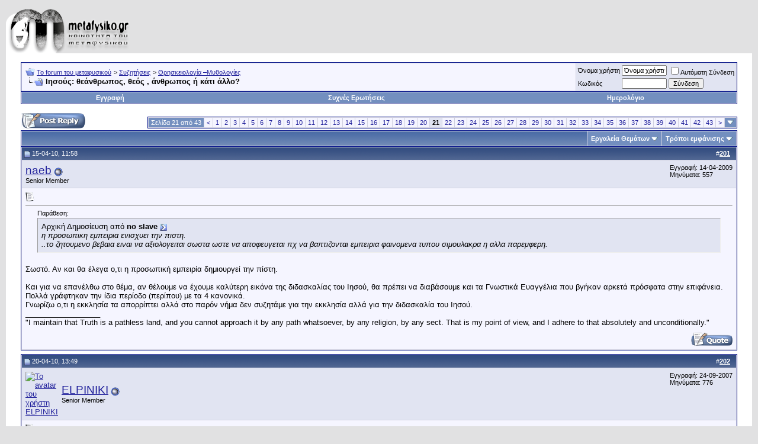

--- FILE ---
content_type: text/html; charset=ISO-8859-7
request_url: https://metafysiko.gr/forum/showthread.php?s=3081e5e79b13731fcd32178acc82567f&t=1230&page=21
body_size: 15901
content:
<!DOCTYPE html PUBLIC "-//W3C//DTD XHTML 1.0 Transitional//EN" "http://www.w3.org/TR/xhtml1/DTD/xhtml1-transitional.dtd">
<html xmlns="http://www.w3.org/1999/xhtml" dir="ltr" lang="el">
<head>
	<meta http-equiv="Content-Type" content="text/html; charset=ISO-8859-7" />
<meta name="generator" content="vBulletin 3.8.4" />

<meta name="keywords" content=" Ιησούς: θεάνθρωπος, θεός , άνθρωπος ή κάτι άλλο?, forum, gateway team, παραφυσικό, μεταφυσικό, ανεξήγητα φαινόμενα, εσωτερισμός, θρησκειολογία" />
<meta name="description" content="Σελίδα 21- Ιησούς: θεάνθρωπος, θεός , άνθρωπος ή κάτι άλλο? Θρησκειολογία &#8211;Μυθολογίες" />


<!-- CSS Stylesheet -->
<style type="text/css" id="vbulletin_css">
/**
* vBulletin 3.8.4 CSS
* Style: 'vb384'; Style ID: 4
*/
body
{
	background: #E1E1E2;
	color: #000000;
	font: 10pt verdana, geneva, lucida, 'lucida grande', arial, helvetica, sans-serif;
	margin: 5px 10px 10px 10px;
	padding: 0px;
}
a:link, body_alink
{
	color: #22229C;
}
a:visited, body_avisited
{
	color: #22229C;
}
a:hover, a:active, body_ahover
{
	color: #FF4400;
}
.page
{
	background: #FFFFFF;
	color: #000000;
}
td, th, p, li
{
	font: 10pt verdana, geneva, lucida, 'lucida grande', arial, helvetica, sans-serif;
}
.tborder
{
	background: #D1D1E1;
	color: #000000;
	border: 1px solid #0B198C;
}
.tcat
{
	background: #869BBF url(images/gradients/gradient_tcat.gif) repeat-x top left;
	color: #FFFFFF;
	font: bold 10pt verdana, geneva, lucida, 'lucida grande', arial, helvetica, sans-serif;
}
.tcat a:link, .tcat_alink
{
	color: #ffffff;
	text-decoration: none;
}
.tcat a:visited, .tcat_avisited
{
	color: #ffffff;
	text-decoration: none;
}
.tcat a:hover, .tcat a:active, .tcat_ahover
{
	color: #FFFF66;
	text-decoration: underline;
}
.thead
{
	background: #5C7099 url(images/gradients/gradient_thead.gif) repeat-x top left;
	color: #FFFFFF;
	font: bold 11px tahoma, verdana, geneva, lucida, 'lucida grande', arial, helvetica, sans-serif;
}
.thead a:link, .thead_alink
{
	color: #FFFFFF;
}
.thead a:visited, .thead_avisited
{
	color: #FFFFFF;
}
.thead a:hover, .thead a:active, .thead_ahover
{
	color: #FFFF00;
}
.tfoot
{
	background: #3E5C92;
	color: #E0E0F6;
}
.tfoot a:link, .tfoot_alink
{
	color: #E0E0F6;
}
.tfoot a:visited, .tfoot_avisited
{
	color: #E0E0F6;
}
.tfoot a:hover, .tfoot a:active, .tfoot_ahover
{
	color: #FFFF66;
}
.alt1, .alt1Active
{
	background: #F5F5FF;
	color: #000000;
}
.alt2, .alt2Active
{
	background: #E1E4F2;
	color: #000000;
}
.inlinemod
{
	background: #FFFFCC;
	color: #000000;
}
.wysiwyg
{
	background: #F5F5FF;
	color: #000000;
	font: 10pt verdana, geneva, lucida, 'lucida grande', arial, helvetica, sans-serif;
	margin: 5px 10px 10px 10px;
	padding: 0px;
}
.wysiwyg a:link, .wysiwyg_alink
{
	color: #22229C;
}
.wysiwyg a:visited, .wysiwyg_avisited
{
	color: #22229C;
}
.wysiwyg a:hover, .wysiwyg a:active, .wysiwyg_ahover
{
	color: #FF4400;
}
textarea, .bginput
{
	font: 10pt verdana, geneva, lucida, 'lucida grande', arial, helvetica, sans-serif;
}
.bginput option, .bginput optgroup
{
	font-size: 10pt;
	font-family: verdana, geneva, lucida, 'lucida grande', arial, helvetica, sans-serif;
}
.button
{
	font: 11px verdana, geneva, lucida, 'lucida grande', arial, helvetica, sans-serif;
}
select
{
	font: 11px verdana, geneva, lucida, 'lucida grande', arial, helvetica, sans-serif;
}
option, optgroup
{
	font-size: 11px;
	font-family: verdana, geneva, lucida, 'lucida grande', arial, helvetica, sans-serif;
}
.smallfont
{
	font: 11px verdana, geneva, lucida, 'lucida grande', arial, helvetica, sans-serif;
}
.time
{
	color: #666686;
}
.navbar
{
	font: 11px verdana, geneva, lucida, 'lucida grande', arial, helvetica, sans-serif;
}
.highlight
{
	color: #FF0000;
	font-weight: bold;
}
.fjsel
{
	background: #3E5C92;
	color: #E0E0F6;
}
.fjdpth0
{
	background: #F7F7F7;
	color: #000000;
}
.panel
{
	background: #E4E7F5 url(images/gradients/gradient_panel.gif) repeat-x top left;
	color: #000000;
	padding: 10px;
	border: 2px outset;
}
.panelsurround
{
	background: #D1D4E0 url(images/gradients/gradient_panelsurround.gif) repeat-x top left;
	color: #000000;
}
legend
{
	color: #22229C;
	font: 11px tahoma, verdana, geneva, lucida, 'lucida grande', arial, helvetica, sans-serif;
}
.vbmenu_control
{
	background: #738FBF;
	color: #FFFFFF;
	font: bold 11px tahoma, verdana, geneva, lucida, 'lucida grande', arial, helvetica, sans-serif;
	padding: 3px 6px 3px 6px;
	white-space: nowrap;
}
.vbmenu_control a:link, .vbmenu_control_alink
{
	color: #FFFFFF;
	text-decoration: none;
}
.vbmenu_control a:visited, .vbmenu_control_avisited
{
	color: #FFFFFF;
	text-decoration: none;
}
.vbmenu_control a:hover, .vbmenu_control a:active, .vbmenu_control_ahover
{
	color: #FFFFFF;
	text-decoration: underline;
}
.vbmenu_popup
{
	background: #FFFFFF;
	color: #000000;
	border: 1px solid #0B198C;
}
.vbmenu_option
{
	background: #BBC7CE;
	color: #000000;
	font: 11px verdana, geneva, lucida, 'lucida grande', arial, helvetica, sans-serif;
	white-space: nowrap;
	cursor: pointer;
}
.vbmenu_option a:link, .vbmenu_option_alink
{
	color: #22229C;
	text-decoration: none;
}
.vbmenu_option a:visited, .vbmenu_option_avisited
{
	color: #22229C;
	text-decoration: none;
}
.vbmenu_option a:hover, .vbmenu_option a:active, .vbmenu_option_ahover
{
	color: #FFFFFF;
	text-decoration: none;
}
.vbmenu_hilite
{
	background: #8A949E;
	color: #FFFFFF;
	font: 11px verdana, geneva, lucida, 'lucida grande', arial, helvetica, sans-serif;
	white-space: nowrap;
	cursor: pointer;
}
.vbmenu_hilite a:link, .vbmenu_hilite_alink
{
	color: #FFFFFF;
	text-decoration: none;
}
.vbmenu_hilite a:visited, .vbmenu_hilite_avisited
{
	color: #FFFFFF;
	text-decoration: none;
}
.vbmenu_hilite a:hover, .vbmenu_hilite a:active, .vbmenu_hilite_ahover
{
	color: #FFFFFF;
	text-decoration: none;
}
/* ***** styling for 'big' usernames on postbit etc. ***** */
.bigusername { font-size: 14pt; }

/* ***** small padding on 'thead' elements ***** */
td.thead, th.thead, div.thead { padding: 4px; }

/* ***** basic styles for multi-page nav elements */
.pagenav a { text-decoration: none; }
.pagenav td { padding: 2px 4px 2px 4px; }

/* ***** de-emphasized text */
.shade, a.shade:link, a.shade:visited { color: #777777; text-decoration: none; }
a.shade:active, a.shade:hover { color: #FF4400; text-decoration: underline; }
.tcat .shade, .thead .shade, .tfoot .shade { color: #DDDDDD; }

/* ***** define margin and font-size for elements inside panels ***** */
.fieldset { margin-bottom: 6px; }
.fieldset, .fieldset td, .fieldset p, .fieldset li { font-size: 11px; }
</style>
<link rel="stylesheet" type="text/css" href="clientscript/vbulletin_important.css?v=384" />


<!-- / CSS Stylesheet -->

<script type="text/javascript" src="clientscript/yui/yahoo-dom-event/yahoo-dom-event.js?v=384"></script>
<script type="text/javascript" src="clientscript/yui/connection/connection-min.js?v=384"></script>
<script type="text/javascript">
<!--
var SESSIONURL = "s=beb63b316080ddde42bc6faafd3b43d5&";
var SECURITYTOKEN = "guest";
var IMGDIR_MISC = "images/misc";
var vb_disable_ajax = parseInt("0", 10);
// -->
</script>
<script type="text/javascript" src="clientscript/vbulletin_global.js?v=384"></script>
<script type="text/javascript" src="clientscript/vbulletin_menu.js?v=384"></script>


	<link rel="alternate" type="application/rss+xml" title="Το forum του μεταφυσικού RSS Feed" href="external.php?type=RSS2" />
	
		<link rel="alternate" type="application/rss+xml" title="Το forum του μεταφυσικού - Θρησκειολογία &#8211;Μυθολογίες - RSS Feed" href="external.php?type=RSS2&amp;forumids=13" />
	

	<title> Ιησούς: θεάνθρωπος, θεός , άνθρωπος ή κάτι άλλο? - Σελίδα 21 - Το forum του μεταφυσικού</title>
	<script type="text/javascript" src="clientscript/vbulletin_post_loader.js?v=384"></script>
	<style type="text/css" id="vbulletin_showthread_css">
	<!--
	
	#links div { white-space: nowrap; }
	#links img { vertical-align: middle; }
	-->
	</style>
</head>
<body onload="">
<!-- logo -->
<a name="top"></a>
<table border="0" width="100%" cellpadding="0" cellspacing="0" align="center">
<tr>
	<td align="left"><a href="index.php?s=beb63b316080ddde42bc6faafd3b43d5"><img src="images/misc/vbulletin3_logo_white.gif" border="0" alt="Το forum του μεταφυσικού" /></a></td>
	<td align="right" id="header_right_cell">
		&nbsp;
	</td>
</tr>
</table>
<!-- /logo -->

<!-- content table -->
<!-- open content container -->

<div align="center">
	<div class="page" style="width:100%; text-align:left">
		<div style="padding:0px 25px 0px 25px" align="left">





<br />

<!-- breadcrumb, login, pm info -->
<table class="tborder" cellpadding="6" cellspacing="1" border="0" width="100%" align="center">
<tr>
	<td class="alt1" width="100%">
		
			<table cellpadding="0" cellspacing="0" border="0">
			<tr valign="bottom">
				<td><a href="#" onclick="history.back(1); return false;"><img src="images/misc/navbits_start.gif" alt="Επιστροφή" border="0" /></a></td>
				<td>&nbsp;</td>
				<td width="100%"><span class="navbar"><a href="index.php?s=beb63b316080ddde42bc6faafd3b43d5" accesskey="1">Το forum του μεταφυσικού</a></span> 
	<span class="navbar">&gt; <a href="forumdisplay.php?s=beb63b316080ddde42bc6faafd3b43d5&amp;f=3">Συζητήσεις</a></span>


	<span class="navbar">&gt; <a href="forumdisplay.php?s=beb63b316080ddde42bc6faafd3b43d5&amp;f=13">Θρησκειολογία &#8211;Μυθολογίες</a></span>

</td>
			</tr>
			<tr>
				<td class="navbar" style="font-size:10pt; padding-top:1px" colspan="3"><a href="/forum/showthread.php?s=3081e5e79b13731fcd32178acc82567f&amp;t=1230&amp;page=21"><img class="inlineimg" src="images/misc/navbits_finallink_ltr.gif" alt="Ανανέωση της σελίδας" border="0" /></a> <strong>
	 Ιησούς: θεάνθρωπος, θεός , άνθρωπος ή κάτι άλλο?

</strong></td>
			</tr>
			</table>
		
	</td>

	<td class="alt2" nowrap="nowrap" style="padding:0px">
		<!-- login form -->
		<form action="login.php?do=login" method="post" onsubmit="md5hash(vb_login_password, vb_login_md5password, vb_login_md5password_utf, 0)">
		<script type="text/javascript" src="clientscript/vbulletin_md5.js?v=384"></script>
		<table cellpadding="0" cellspacing="3" border="0">
		<tr>
			<td class="smallfont" style="white-space: nowrap;"><label for="navbar_username">Όνομα χρήστη</label></td>
			<td><input type="text" class="bginput" style="font-size: 11px" name="vb_login_username" id="navbar_username" size="10" accesskey="u" tabindex="101" value="Όνομα χρήστη" onfocus="if (this.value == 'Όνομα χρήστη') this.value = '';" /></td>
			<td class="smallfont" nowrap="nowrap"><label for="cb_cookieuser_navbar"><input type="checkbox" name="cookieuser" value="1" tabindex="103" id="cb_cookieuser_navbar" accesskey="c" />Αυτόματη Σύνδεση</label></td>
		</tr>
		<tr>
			<td class="smallfont"><label for="navbar_password">Κωδικός</label></td>
			<td><input type="password" class="bginput" style="font-size: 11px" name="vb_login_password" id="navbar_password" size="10" tabindex="102" /></td>
			<td><input type="submit" class="button" value="Σύνδεση" tabindex="104" title="Εισάγετε το όνομα χρήστη και τον κωδικό σας στα πεδία που παρέχονται για τη σύνδεσή σας, ή πατήστε το κουμπί 'Εγγραφή' για να δημιουργήσετε το προφίλ σας." accesskey="s" /></td>
		</tr>
		</table>
		<input type="hidden" name="s" value="beb63b316080ddde42bc6faafd3b43d5" />
		<input type="hidden" name="securitytoken" value="guest" />
		<input type="hidden" name="do" value="login" />
		<input type="hidden" name="vb_login_md5password" />
		<input type="hidden" name="vb_login_md5password_utf" />
		</form>
		<!-- / login form -->
	</td>

</tr>
</table>
<!-- / breadcrumb, login, pm info -->

<!-- nav buttons bar -->
<div class="tborder" style="padding:1px; border-top-width:0px">
	<table cellpadding="0" cellspacing="0" border="0" width="100%" align="center">
	<tr align="center">
		
		
			<td class="vbmenu_control"><a href="register.php?s=beb63b316080ddde42bc6faafd3b43d5" rel="nofollow">Εγγραφή</a></td>
		
		
		<td class="vbmenu_control"><a rel="help" href="faq.php?s=beb63b316080ddde42bc6faafd3b43d5" accesskey="5">Συχνές Ερωτήσεις</a></td>
		
			
			
		
		<td class="vbmenu_control"><a href="calendar.php?s=beb63b316080ddde42bc6faafd3b43d5">Ημερολόγιο</a></td>
		
			
			
		
		
		
		</tr>
	</table>
</div>
<!-- / nav buttons bar -->

<br />






<!-- NAVBAR POPUP MENUS -->

	
	
	
	
	
<!-- / NAVBAR POPUP MENUS -->

<!-- PAGENAV POPUP -->
	<div class="vbmenu_popup" id="pagenav_menu" style="display:none">
		<table cellpadding="4" cellspacing="1" border="0">
		<tr>
			<td class="thead" nowrap="nowrap">Μετάβαση στην σελίδα</td>
		</tr>
		<tr>
			<td class="vbmenu_option" title="nohilite">
			<form action="index.php" method="get" onsubmit="return this.gotopage()" id="pagenav_form">
				<input type="text" class="bginput" id="pagenav_itxt" style="font-size:11px" size="4" />
				<input type="button" class="button" id="pagenav_ibtn" value="Πάμε" />
			</form>
			</td>
		</tr>
		</table>
	</div>
<!-- / PAGENAV POPUP -->










<a name="poststop" id="poststop"></a>

<!-- controls above postbits -->
<table cellpadding="0" cellspacing="0" border="0" width="100%" style="margin-bottom:3px">
<tr valign="bottom">
	
		<td class="smallfont"><a href="newreply.php?s=beb63b316080ddde42bc6faafd3b43d5&amp;do=newreply&amp;noquote=1&amp;p=79912" rel="nofollow"><img src="images/buttons/reply.gif" alt="Απάντηση στο θέμα" border="0" /></a></td>
	
	<td align="right"><div class="pagenav" align="right">
<table class="tborder" cellpadding="3" cellspacing="1" border="0">
<tr>
	<td class="vbmenu_control" style="font-weight:normal">Σελίδα 21 από 43</td>
	
	<td class="alt1"><a rel="prev" class="smallfont" href="showthread.php?s=beb63b316080ddde42bc6faafd3b43d5&amp;t=1230&amp;page=20" title="Προηγούμενη Σελίδα - Αποτελέσματα 191 έως 200 από 422">&lt;</a></td>
	<td class="alt1"><a class="smallfont" href="showthread.php?s=beb63b316080ddde42bc6faafd3b43d5&amp;t=1230" title="Εμφάνιση αποτελεσμάτων 1 έως 10 από 422">1</a></td><td class="alt1"><a class="smallfont" href="showthread.php?s=beb63b316080ddde42bc6faafd3b43d5&amp;t=1230&amp;page=2" title="Εμφάνιση αποτελεσμάτων 11 έως 20 από 422">2</a></td><td class="alt1"><a class="smallfont" href="showthread.php?s=beb63b316080ddde42bc6faafd3b43d5&amp;t=1230&amp;page=3" title="Εμφάνιση αποτελεσμάτων 21 έως 30 από 422">3</a></td><td class="alt1"><a class="smallfont" href="showthread.php?s=beb63b316080ddde42bc6faafd3b43d5&amp;t=1230&amp;page=4" title="Εμφάνιση αποτελεσμάτων 31 έως 40 από 422">4</a></td><td class="alt1"><a class="smallfont" href="showthread.php?s=beb63b316080ddde42bc6faafd3b43d5&amp;t=1230&amp;page=5" title="Εμφάνιση αποτελεσμάτων 41 έως 50 από 422">5</a></td><td class="alt1"><a class="smallfont" href="showthread.php?s=beb63b316080ddde42bc6faafd3b43d5&amp;t=1230&amp;page=6" title="Εμφάνιση αποτελεσμάτων 51 έως 60 από 422">6</a></td><td class="alt1"><a class="smallfont" href="showthread.php?s=beb63b316080ddde42bc6faafd3b43d5&amp;t=1230&amp;page=7" title="Εμφάνιση αποτελεσμάτων 61 έως 70 από 422">7</a></td><td class="alt1"><a class="smallfont" href="showthread.php?s=beb63b316080ddde42bc6faafd3b43d5&amp;t=1230&amp;page=8" title="Εμφάνιση αποτελεσμάτων 71 έως 80 από 422">8</a></td><td class="alt1"><a class="smallfont" href="showthread.php?s=beb63b316080ddde42bc6faafd3b43d5&amp;t=1230&amp;page=9" title="Εμφάνιση αποτελεσμάτων 81 έως 90 από 422">9</a></td><td class="alt1"><a class="smallfont" href="showthread.php?s=beb63b316080ddde42bc6faafd3b43d5&amp;t=1230&amp;page=10" title="Εμφάνιση αποτελεσμάτων 91 έως 100 από 422">10</a></td><td class="alt1"><a class="smallfont" href="showthread.php?s=beb63b316080ddde42bc6faafd3b43d5&amp;t=1230&amp;page=11" title="Εμφάνιση αποτελεσμάτων 101 έως 110 από 422">11</a></td><td class="alt1"><a class="smallfont" href="showthread.php?s=beb63b316080ddde42bc6faafd3b43d5&amp;t=1230&amp;page=12" title="Εμφάνιση αποτελεσμάτων 111 έως 120 από 422">12</a></td><td class="alt1"><a class="smallfont" href="showthread.php?s=beb63b316080ddde42bc6faafd3b43d5&amp;t=1230&amp;page=13" title="Εμφάνιση αποτελεσμάτων 121 έως 130 από 422">13</a></td><td class="alt1"><a class="smallfont" href="showthread.php?s=beb63b316080ddde42bc6faafd3b43d5&amp;t=1230&amp;page=14" title="Εμφάνιση αποτελεσμάτων 131 έως 140 από 422">14</a></td><td class="alt1"><a class="smallfont" href="showthread.php?s=beb63b316080ddde42bc6faafd3b43d5&amp;t=1230&amp;page=15" title="Εμφάνιση αποτελεσμάτων 141 έως 150 από 422">15</a></td><td class="alt1"><a class="smallfont" href="showthread.php?s=beb63b316080ddde42bc6faafd3b43d5&amp;t=1230&amp;page=16" title="Εμφάνιση αποτελεσμάτων 151 έως 160 από 422">16</a></td><td class="alt1"><a class="smallfont" href="showthread.php?s=beb63b316080ddde42bc6faafd3b43d5&amp;t=1230&amp;page=17" title="Εμφάνιση αποτελεσμάτων 161 έως 170 από 422">17</a></td><td class="alt1"><a class="smallfont" href="showthread.php?s=beb63b316080ddde42bc6faafd3b43d5&amp;t=1230&amp;page=18" title="Εμφάνιση αποτελεσμάτων 171 έως 180 από 422">18</a></td><td class="alt1"><a class="smallfont" href="showthread.php?s=beb63b316080ddde42bc6faafd3b43d5&amp;t=1230&amp;page=19" title="Εμφάνιση αποτελεσμάτων 181 έως 190 από 422">19</a></td><td class="alt1"><a class="smallfont" href="showthread.php?s=beb63b316080ddde42bc6faafd3b43d5&amp;t=1230&amp;page=20" title="Εμφάνιση αποτελεσμάτων 191 έως 200 από 422">20</a></td>	<td class="alt2"><span class="smallfont" title="Εμφάνιση αποτελεσμάτων σε εξέλιξη 201 έως 210 από 422"><strong>21</strong></span></td>
 <td class="alt1"><a class="smallfont" href="showthread.php?s=beb63b316080ddde42bc6faafd3b43d5&amp;t=1230&amp;page=22" title="Εμφάνιση αποτελεσμάτων 211 έως 220 από 422">22</a></td><td class="alt1"><a class="smallfont" href="showthread.php?s=beb63b316080ddde42bc6faafd3b43d5&amp;t=1230&amp;page=23" title="Εμφάνιση αποτελεσμάτων 221 έως 230 από 422">23</a></td><td class="alt1"><a class="smallfont" href="showthread.php?s=beb63b316080ddde42bc6faafd3b43d5&amp;t=1230&amp;page=24" title="Εμφάνιση αποτελεσμάτων 231 έως 240 από 422">24</a></td><td class="alt1"><a class="smallfont" href="showthread.php?s=beb63b316080ddde42bc6faafd3b43d5&amp;t=1230&amp;page=25" title="Εμφάνιση αποτελεσμάτων 241 έως 250 από 422">25</a></td><td class="alt1"><a class="smallfont" href="showthread.php?s=beb63b316080ddde42bc6faafd3b43d5&amp;t=1230&amp;page=26" title="Εμφάνιση αποτελεσμάτων 251 έως 260 από 422">26</a></td><td class="alt1"><a class="smallfont" href="showthread.php?s=beb63b316080ddde42bc6faafd3b43d5&amp;t=1230&amp;page=27" title="Εμφάνιση αποτελεσμάτων 261 έως 270 από 422">27</a></td><td class="alt1"><a class="smallfont" href="showthread.php?s=beb63b316080ddde42bc6faafd3b43d5&amp;t=1230&amp;page=28" title="Εμφάνιση αποτελεσμάτων 271 έως 280 από 422">28</a></td><td class="alt1"><a class="smallfont" href="showthread.php?s=beb63b316080ddde42bc6faafd3b43d5&amp;t=1230&amp;page=29" title="Εμφάνιση αποτελεσμάτων 281 έως 290 από 422">29</a></td><td class="alt1"><a class="smallfont" href="showthread.php?s=beb63b316080ddde42bc6faafd3b43d5&amp;t=1230&amp;page=30" title="Εμφάνιση αποτελεσμάτων 291 έως 300 από 422">30</a></td><td class="alt1"><a class="smallfont" href="showthread.php?s=beb63b316080ddde42bc6faafd3b43d5&amp;t=1230&amp;page=31" title="Εμφάνιση αποτελεσμάτων 301 έως 310 από 422">31</a></td><td class="alt1"><a class="smallfont" href="showthread.php?s=beb63b316080ddde42bc6faafd3b43d5&amp;t=1230&amp;page=32" title="Εμφάνιση αποτελεσμάτων 311 έως 320 από 422">32</a></td><td class="alt1"><a class="smallfont" href="showthread.php?s=beb63b316080ddde42bc6faafd3b43d5&amp;t=1230&amp;page=33" title="Εμφάνιση αποτελεσμάτων 321 έως 330 από 422">33</a></td><td class="alt1"><a class="smallfont" href="showthread.php?s=beb63b316080ddde42bc6faafd3b43d5&amp;t=1230&amp;page=34" title="Εμφάνιση αποτελεσμάτων 331 έως 340 από 422">34</a></td><td class="alt1"><a class="smallfont" href="showthread.php?s=beb63b316080ddde42bc6faafd3b43d5&amp;t=1230&amp;page=35" title="Εμφάνιση αποτελεσμάτων 341 έως 350 από 422">35</a></td><td class="alt1"><a class="smallfont" href="showthread.php?s=beb63b316080ddde42bc6faafd3b43d5&amp;t=1230&amp;page=36" title="Εμφάνιση αποτελεσμάτων 351 έως 360 από 422">36</a></td><td class="alt1"><a class="smallfont" href="showthread.php?s=beb63b316080ddde42bc6faafd3b43d5&amp;t=1230&amp;page=37" title="Εμφάνιση αποτελεσμάτων 361 έως 370 από 422">37</a></td><td class="alt1"><a class="smallfont" href="showthread.php?s=beb63b316080ddde42bc6faafd3b43d5&amp;t=1230&amp;page=38" title="Εμφάνιση αποτελεσμάτων 371 έως 380 από 422">38</a></td><td class="alt1"><a class="smallfont" href="showthread.php?s=beb63b316080ddde42bc6faafd3b43d5&amp;t=1230&amp;page=39" title="Εμφάνιση αποτελεσμάτων 381 έως 390 από 422">39</a></td><td class="alt1"><a class="smallfont" href="showthread.php?s=beb63b316080ddde42bc6faafd3b43d5&amp;t=1230&amp;page=40" title="Εμφάνιση αποτελεσμάτων 391 έως 400 από 422">40</a></td><td class="alt1"><a class="smallfont" href="showthread.php?s=beb63b316080ddde42bc6faafd3b43d5&amp;t=1230&amp;page=41" title="Εμφάνιση αποτελεσμάτων 401 έως 410 από 422">41</a></td><td class="alt1"><a class="smallfont" href="showthread.php?s=beb63b316080ddde42bc6faafd3b43d5&amp;t=1230&amp;page=42" title="Εμφάνιση αποτελεσμάτων 411 έως 420 από 422">42</a></td><td class="alt1"><a class="smallfont" href="showthread.php?s=beb63b316080ddde42bc6faafd3b43d5&amp;t=1230&amp;page=43" title="Εμφάνιση αποτελεσμάτων 421 έως 422 από 422">43</a></td>
	<td class="alt1"><a rel="next" class="smallfont" href="showthread.php?s=beb63b316080ddde42bc6faafd3b43d5&amp;t=1230&amp;page=22" title="Επόμενη σελίδα - Αποτελέσματα 211 έως 220 από 422">&gt;</a></td>
	
	<td class="vbmenu_control" title="showthread.php?s=beb63b316080ddde42bc6faafd3b43d5&amp;t=1230"><a name="PageNav"></a></td>
</tr>
</table>
</div></td>
</tr>
</table>
<!-- / controls above postbits -->

<!-- toolbar -->
<table class="tborder" cellpadding="6" cellspacing="1" border="0" width="100%" align="center" style="border-bottom-width:0px">
<tr>
	<td class="tcat" width="100%">
		<div class="smallfont">
		
		&nbsp;
		</div>
	</td>
	<td class="vbmenu_control" id="threadtools" nowrap="nowrap">
		<a href="/forum/showthread.php?t=1230&amp;page=21&amp;nojs=1#goto_threadtools">Εργαλεία Θεμάτων</a>
		<script type="text/javascript"> vbmenu_register("threadtools"); </script>
	</td>
	
	
	
	<td class="vbmenu_control" id="displaymodes" nowrap="nowrap">
		<a href="/forum/showthread.php?t=1230&amp;page=21&amp;nojs=1#goto_displaymodes">Τρόποι εμφάνισης</a>
		<script type="text/javascript"> vbmenu_register("displaymodes"); </script>
	</td>
	

	

</tr>
</table>
<!-- / toolbar -->



<!-- end content table -->

		</div>
	</div>
</div>

<!-- / close content container -->
<!-- / end content table -->





<div id="posts"><!-- post #79912 -->

	<!-- open content container -->

<div align="center">
	<div class="page" style="width:100%; text-align:left">
		<div style="padding:0px 25px 0px 25px" align="left">

	<div id="edit79912" style="padding:0px 0px 6px 0px">
	<!-- this is not the last post shown on the page -->



<table class="tborder" id="post79912" cellpadding="6" cellspacing="1" border="0" width="100%" align="center">
<tr>
	<td class="thead" >
		<div class="normal" style="float:right">
			&nbsp;
			#<a href="showpost.php?s=beb63b316080ddde42bc6faafd3b43d5&amp;p=79912&amp;postcount=201" target="new" rel="nofollow" id="postcount79912" name="201"><strong>201</strong></a> &nbsp;
			
			
			
			
			
		</div>

		<div class="normal">
			<!-- status icon and date -->
			<a name="post79912"><img class="inlineimg" src="images/statusicon/post_old.gif" alt="Παλιά" border="0" /></a>
			
				15-04-10, 11:58
			
			
			<!-- / status icon and date -->
		</div>
	</td>
</tr>
<tr>
	<td class="alt2" style="padding:0px">
		<!-- user info -->
		<table cellpadding="0" cellspacing="6" border="0" width="100%">
		<tr>
			
			<td nowrap="nowrap">

				<div id="postmenu_79912">
					
					<a class="bigusername" href="member.php?s=beb63b316080ddde42bc6faafd3b43d5&amp;u=9254">naeb</a>
					<img class="inlineimg" src="images/statusicon/user_offline.gif" alt="Ο χρήστης naeb δεν είναι συνδεδεμένος" border="0" />


					<script type="text/javascript"> vbmenu_register("postmenu_79912", true); </script>
					
				</div>

				<div class="smallfont">Senior Member</div>
				
				

			</td>
			<td width="100%">&nbsp;</td>
			<td valign="top" nowrap="nowrap">

				<div class="smallfont">
					<div>Εγγραφή: 14-04-2009</div>
					
					
					<div>
						Μηνύματα: 557
					</div>
					
					
					
					
					<div>    </div>
				</div>

			</td>
		</tr>
		</table>
		<!-- / user info -->
	</td>
</tr>
<tr>
	
	<td class="alt1" id="td_post_79912">
		
	<!-- message, attachments, sig -->

		

		
			<!-- icon and title -->
			<div class="smallfont">
				<img class="inlineimg" src="images/icons/icon1.gif" alt="Προεπιλογή" border="0" />
				
			</div>
			<hr size="1" style="color:#D1D1E1; background-color:#D1D1E1" />
			<!-- / icon and title -->
		

		<!-- message -->
		<div id="post_message_79912">
			
			<div style="margin:20px; margin-top:5px; ">
	<div class="smallfont" style="margin-bottom:2px">Παράθεση:</div>
	<table cellpadding="6" cellspacing="0" border="0" width="100%">
	<tr>
		<td class="alt2" style="border:1px inset">
			
				<div>
					Αρχική Δημοσίευση από <strong>no slave</strong>
					<a href="showthread.php?s=beb63b316080ddde42bc6faafd3b43d5&amp;p=79910#post79910" rel="nofollow"><img class="inlineimg" src="images/buttons/viewpost.gif" border="0" alt="Εμφάνιση μηνυμάτων" /></a>
				</div>
				<div style="font-style:italic">η προσωπικη εμπειρια ενισχυει την πιστη.<br />
..το ζητουμενο βεβαια ειναι να αξιολογειται σωστα ωστε να αποφευγεται πχ να βαπτιζονται εμπειρια φαινομενα τυπου σιμουλακρα η αλλα παρεμφερη.</div>
			
		</td>
	</tr>
	</table>
</div>Σωστό. Αν και θα έλεγα ο,τι η προσωπική εμπειρία δημιουργεί την πίστη.<br />
<br />
Και για να επανέλθω στο θέμα, αν θέλουμε να έχουμε καλύτερη εικόνα της διδασκαλίας του Ιησού, θα πρέπει να διαβάσουμε και τα Γνωστικά Ευαγγέλια που βγήκαν αρκετά πρόσφατα στην επιφάνεια. Πολλά γράφτηκαν την ίδια περίοδο (περίπου) με τα 4 κανονικά.<br />
Γνωρίζω ο,τι η εκκλησία τα απορρίπτει αλλά στο παρόν νήμα δεν συζητάμε για την εκκλησία αλλά για την διδασκαλία του Ιησού.
		</div>
		<!-- / message -->

		

		
		

		
		<!-- sig -->
			<div>
				__________________<br />
				&quot;I maintain that Truth is a pathless land, and you cannot approach it by any path whatsoever, by any religion, by any sect. That is my point of view, and I adhere to that absolutely and unconditionally.&quot;
			</div>
		<!-- / sig -->
		

		

		

		<div style="margin-top: 10px" align="right">
			<!-- controls -->
			
			
			
				<a href="newreply.php?s=beb63b316080ddde42bc6faafd3b43d5&amp;do=newreply&amp;p=79912" rel="nofollow"><img src="images/buttons/quote.gif" alt="Απάντηση με παράθεση" border="0" /></a>
			
			
			
			
			
			
			
				
			
			
			<!-- / controls -->
		</div>

	<!-- message, attachments, sig -->

	</td>
</tr>
</table>


<!-- post 79912 popup menu -->
<div class="vbmenu_popup" id="postmenu_79912_menu" style="display:none;">
	<table cellpadding="4" cellspacing="1" border="0">
	<tr>
		<td class="thead">naeb</td>
	</tr>
	
		<tr><td class="vbmenu_option"><a href="member.php?s=beb63b316080ddde42bc6faafd3b43d5&amp;u=9254">Εμφάνιση Δημόσιου Προφίλ</a></td></tr>
	
	
		<tr><td class="vbmenu_option"><a href="private.php?s=beb63b316080ddde42bc6faafd3b43d5&amp;do=newpm&amp;u=9254" rel="nofollow">Αποστολή προσωπικού μηνύματος στον/στην: naeb</a></td></tr>
	
	
	
	
		<tr><td class="vbmenu_option"><a href="search.php?s=beb63b316080ddde42bc6faafd3b43d5&amp;do=finduser&amp;u=9254" rel="nofollow">Αναζήτηση όλων των μηνυμάτων του χρήστη: naeb</a></td></tr>
	
	
	
	</table>
</div>
<!-- / post 79912 popup menu -->


	</div>
	
		</div>
	</div>
</div>

<!-- / close content container -->

<!-- / post #79912 --><!-- post #79960 -->

	<!-- open content container -->

<div align="center">
	<div class="page" style="width:100%; text-align:left">
		<div style="padding:0px 25px 0px 25px" align="left">

	<div id="edit79960" style="padding:0px 0px 6px 0px">
	<!-- this is not the last post shown on the page -->



<table class="tborder" id="post79960" cellpadding="6" cellspacing="1" border="0" width="100%" align="center">
<tr>
	<td class="thead" >
		<div class="normal" style="float:right">
			&nbsp;
			#<a href="showpost.php?s=beb63b316080ddde42bc6faafd3b43d5&amp;p=79960&amp;postcount=202" target="new" rel="nofollow" id="postcount79960" name="202"><strong>202</strong></a> &nbsp;
			
			
			
			
			
		</div>

		<div class="normal">
			<!-- status icon and date -->
			<a name="post79960"><img class="inlineimg" src="images/statusicon/post_old.gif" alt="Παλιά" border="0" /></a>
			
				20-04-10, 13:49
			
			
			<!-- / status icon and date -->
		</div>
	</td>
</tr>
<tr>
	<td class="alt2" style="padding:0px">
		<!-- user info -->
		<table cellpadding="0" cellspacing="6" border="0" width="100%">
		<tr>
			<td class="alt2"><a href="member.php?s=beb63b316080ddde42bc6faafd3b43d5&amp;u=4034"><img src="image.php?s=beb63b316080ddde42bc6faafd3b43d5&amp;u=4034&amp;dateline=1243333534"   alt="Το avatar του χρήστη ELPINIKI" border="0" /></a></td>
			<td nowrap="nowrap">

				<div id="postmenu_79960">
					
					<a class="bigusername" href="member.php?s=beb63b316080ddde42bc6faafd3b43d5&amp;u=4034">ELPINIKI</a>
					<img class="inlineimg" src="images/statusicon/user_offline.gif" alt="Ο χρήστης ELPINIKI δεν είναι συνδεδεμένος" border="0" />


					<script type="text/javascript"> vbmenu_register("postmenu_79960", true); </script>
					
				</div>

				<div class="smallfont">Senior Member</div>
				
				

			</td>
			<td width="100%">&nbsp;</td>
			<td valign="top" nowrap="nowrap">

				<div class="smallfont">
					<div>Εγγραφή: 24-09-2007</div>
					
					
					<div>
						Μηνύματα: 776
					</div>
					
					
					
					
					<div>    </div>
				</div>

			</td>
		</tr>
		</table>
		<!-- / user info -->
	</td>
</tr>
<tr>
	
	<td class="alt1" id="td_post_79960">
		
	<!-- message, attachments, sig -->

		

		
			<!-- icon and title -->
			<div class="smallfont">
				<img class="inlineimg" src="images/icons/icon1.gif" alt="Προεπιλογή" border="0" />
				
			</div>
			<hr size="1" style="color:#D1D1E1; background-color:#D1D1E1" />
			<!-- / icon and title -->
		

		<!-- message -->
		<div id="post_message_79960">
			
			<div style="margin:20px; margin-top:5px; ">
	<div class="smallfont" style="margin-bottom:2px">Παράθεση:</div>
	<table cellpadding="6" cellspacing="0" border="0" width="100%">
	<tr>
		<td class="alt2" style="border:1px inset">
			
				Συγνωμη αλλα δεν αντεχω να πεθενει ο ΕΛΛΗΝΑΣ και στη θεση του να ερχετε ο ΕΒΡΑΙΟΣ... και να μας παραμυθιαζει λεγοντας μας οτι ειναι αληθεια... το μεγα ΨΕΜΑ...
			
		</td>
	</tr>
	</table>
</div>Οι Έλληνες δεν θα απειλούνταν ποτέ και ποτέ δεν θα έμπαιναν σε μια τέτοια διαδικασία σύγκρουσης και αξιολόγησης. Θα τους ενδιεφεραν οι «αξίες» και όχι  σε ποια θρησκευτική παράταξη ανήκουν. Στις μέρες μας αυτό φαίνεται απο το κοινωνικο-ηθικο μας επίπεδο και όχι απο τη θρησκευτική μας ταυτότητα οι αξίες, τα ιδανικά και το ελεύθερο πνεύμα δεν κινδυνεύουν να χαθούν απο τη θρησκευτική ταυτότητα της χώρας μας αλλά απο έλλειψη γνώσης της ιστορίας μας. Οπότε το Έλληνας vs Eβραιος είναι μάλλον άτοπο.<br />
&lt;&lt;Εί βούλει γνώναι Θεόν,προλαβών γνώθι σαυτόν.&gt;&gt;<img src="images/smilies/rolleyes.gif" border="0" alt="" title="Roll Eyes (Sarcastic)" class="inlineimg" />
		</div>
		<!-- / message -->

		

		
		

		

		

		

		<div style="margin-top: 10px" align="right">
			<!-- controls -->
			
			
			
				<a href="newreply.php?s=beb63b316080ddde42bc6faafd3b43d5&amp;do=newreply&amp;p=79960" rel="nofollow"><img src="images/buttons/quote.gif" alt="Απάντηση με παράθεση" border="0" /></a>
			
			
			
			
			
			
			
				
			
			
			<!-- / controls -->
		</div>

	<!-- message, attachments, sig -->

	</td>
</tr>
</table>


<!-- post 79960 popup menu -->
<div class="vbmenu_popup" id="postmenu_79960_menu" style="display:none;">
	<table cellpadding="4" cellspacing="1" border="0">
	<tr>
		<td class="thead">ELPINIKI</td>
	</tr>
	
		<tr><td class="vbmenu_option"><a href="member.php?s=beb63b316080ddde42bc6faafd3b43d5&amp;u=4034">Εμφάνιση Δημόσιου Προφίλ</a></td></tr>
	
	
		<tr><td class="vbmenu_option"><a href="private.php?s=beb63b316080ddde42bc6faafd3b43d5&amp;do=newpm&amp;u=4034" rel="nofollow">Αποστολή προσωπικού μηνύματος στον/στην: ELPINIKI</a></td></tr>
	
	
	
	
		<tr><td class="vbmenu_option"><a href="search.php?s=beb63b316080ddde42bc6faafd3b43d5&amp;do=finduser&amp;u=4034" rel="nofollow">Αναζήτηση όλων των μηνυμάτων του χρήστη: ELPINIKI</a></td></tr>
	
	
	
	</table>
</div>
<!-- / post 79960 popup menu -->


	</div>
	
		</div>
	</div>
</div>

<!-- / close content container -->

<!-- / post #79960 --><!-- post #79961 -->

	<!-- open content container -->

<div align="center">
	<div class="page" style="width:100%; text-align:left">
		<div style="padding:0px 25px 0px 25px" align="left">

	<div id="edit79961" style="padding:0px 0px 6px 0px">
	<!-- this is not the last post shown on the page -->



<table class="tborder" id="post79961" cellpadding="6" cellspacing="1" border="0" width="100%" align="center">
<tr>
	<td class="thead" >
		<div class="normal" style="float:right">
			&nbsp;
			#<a href="showpost.php?s=beb63b316080ddde42bc6faafd3b43d5&amp;p=79961&amp;postcount=203" target="new" rel="nofollow" id="postcount79961" name="203"><strong>203</strong></a> &nbsp;
			
			
			
			
			
		</div>

		<div class="normal">
			<!-- status icon and date -->
			<a name="post79961"><img class="inlineimg" src="images/statusicon/post_old.gif" alt="Παλιά" border="0" /></a>
			
				20-04-10, 14:53
			
			
			<!-- / status icon and date -->
		</div>
	</td>
</tr>
<tr>
	<td class="alt2" style="padding:0px">
		<!-- user info -->
		<table cellpadding="0" cellspacing="6" border="0" width="100%">
		<tr>
			<td class="alt2"><a href="member.php?s=beb63b316080ddde42bc6faafd3b43d5&amp;u=4467"><img src="image.php?s=beb63b316080ddde42bc6faafd3b43d5&amp;u=4467&amp;dateline=1230968422"   alt="Το avatar του χρήστη Trithemius" border="0" /></a></td>
			<td nowrap="nowrap">

				<div id="postmenu_79961">
					
					<a class="bigusername" href="member.php?s=beb63b316080ddde42bc6faafd3b43d5&amp;u=4467">Trithemius</a>
					<img class="inlineimg" src="images/statusicon/user_offline.gif" alt="Ο χρήστης Trithemius δεν είναι συνδεδεμένος" border="0" />


					<script type="text/javascript"> vbmenu_register("postmenu_79961", true); </script>
					
				</div>

				<div class="smallfont">Senior Member</div>
				
				

			</td>
			<td width="100%">&nbsp;</td>
			<td valign="top" nowrap="nowrap">

				<div class="smallfont">
					<div>Εγγραφή: 28-11-2007</div>
					<div>Περιοχή: v.a.l.i.s.</div>
					
					<div>
						Μηνύματα: 1.299
					</div>
					
					
					
					
					<div>    </div>
				</div>

			</td>
		</tr>
		</table>
		<!-- / user info -->
	</td>
</tr>
<tr>
	
	<td class="alt1" id="td_post_79961">
		
	<!-- message, attachments, sig -->

		

		
			<!-- icon and title -->
			<div class="smallfont">
				<img class="inlineimg" src="images/icons/icon1.gif" alt="Προεπιλογή" border="0" />
				
			</div>
			<hr size="1" style="color:#D1D1E1; background-color:#D1D1E1" />
			<!-- / icon and title -->
		

		<!-- message -->
		<div id="post_message_79961">
			
			Συμφωνώ με την τοποθέτηση της Ελπινίκης κι επιπλέον θέλω να προσθέσω ότι συνήθως τέτοιες επίπλαστες συγκρίσεις (Έλληνας vs Εβραίος), όχι μόνον δεν προσφέρουν κάτι ουσιαστικό αλλά αντίθετα συντηρούν μία τραγική ξενοφοβία και παράλληλα μας ωθούν στο να ξεχνάμε τα πραγματικά προβλήματά μας, το τι πραγματικά μας απειλεί. Αντικαθιστούν τους πραγματικούς κινδύνους με επίπλαστους...
		</div>
		<!-- / message -->

		

		
		

		
		<!-- sig -->
			<div>
				__________________<br />
				<div align="center"><font color="blue"><b>... Spes mea in mens mentis est ...</b></font></div>
			</div>
		<!-- / sig -->
		

		

		

		<div style="margin-top: 10px" align="right">
			<!-- controls -->
			
			
			
				<a href="newreply.php?s=beb63b316080ddde42bc6faafd3b43d5&amp;do=newreply&amp;p=79961" rel="nofollow"><img src="images/buttons/quote.gif" alt="Απάντηση με παράθεση" border="0" /></a>
			
			
			
			
			
			
			
				
			
			
			<!-- / controls -->
		</div>

	<!-- message, attachments, sig -->

	</td>
</tr>
</table>


<!-- post 79961 popup menu -->
<div class="vbmenu_popup" id="postmenu_79961_menu" style="display:none;">
	<table cellpadding="4" cellspacing="1" border="0">
	<tr>
		<td class="thead">Trithemius</td>
	</tr>
	
		<tr><td class="vbmenu_option"><a href="member.php?s=beb63b316080ddde42bc6faafd3b43d5&amp;u=4467">Εμφάνιση Δημόσιου Προφίλ</a></td></tr>
	
	
		<tr><td class="vbmenu_option"><a href="private.php?s=beb63b316080ddde42bc6faafd3b43d5&amp;do=newpm&amp;u=4467" rel="nofollow">Αποστολή προσωπικού μηνύματος στον/στην: Trithemius</a></td></tr>
	
	
	
		<tr><td class="vbmenu_option"><a href="http://www.metafysiko.gr/forum/index.php?referrerid=4467">Επίσκεφθείτε την ιστοσελίδα του χρήστη Trithemius!</a></td></tr>
	
	
		<tr><td class="vbmenu_option"><a href="search.php?s=beb63b316080ddde42bc6faafd3b43d5&amp;do=finduser&amp;u=4467" rel="nofollow">Αναζήτηση όλων των μηνυμάτων του χρήστη: Trithemius</a></td></tr>
	
	
	
	</table>
</div>
<!-- / post 79961 popup menu -->


	</div>
	
		</div>
	</div>
</div>

<!-- / close content container -->

<!-- / post #79961 --><!-- post #79975 -->

	<!-- open content container -->

<div align="center">
	<div class="page" style="width:100%; text-align:left">
		<div style="padding:0px 25px 0px 25px" align="left">

	<div id="edit79975" style="padding:0px 0px 6px 0px">
	<!-- this is not the last post shown on the page -->



<table class="tborder" id="post79975" cellpadding="6" cellspacing="1" border="0" width="100%" align="center">
<tr>
	<td class="thead" >
		<div class="normal" style="float:right">
			&nbsp;
			#<a href="showpost.php?s=beb63b316080ddde42bc6faafd3b43d5&amp;p=79975&amp;postcount=204" target="new" rel="nofollow" id="postcount79975" name="204"><strong>204</strong></a> &nbsp;
			
			
			
			
			
		</div>

		<div class="normal">
			<!-- status icon and date -->
			<a name="post79975"><img class="inlineimg" src="images/statusicon/post_old.gif" alt="Παλιά" border="0" /></a>
			
				21-04-10, 15:11
			
			
			<!-- / status icon and date -->
		</div>
	</td>
</tr>
<tr>
	<td class="alt2" style="padding:0px">
		<!-- user info -->
		<table cellpadding="0" cellspacing="6" border="0" width="100%">
		<tr>
			<td class="alt2"><a href="member.php?s=beb63b316080ddde42bc6faafd3b43d5&amp;u=1459"><img src="image.php?s=beb63b316080ddde42bc6faafd3b43d5&amp;u=1459&amp;dateline=1269180800" width="100" height="75" alt="Το avatar του χρήστη the_black_planet" border="0" /></a></td>
			<td nowrap="nowrap">

				<div id="postmenu_79975">
					
					<a class="bigusername" href="member.php?s=beb63b316080ddde42bc6faafd3b43d5&amp;u=1459">the_black_planet</a>
					<img class="inlineimg" src="images/statusicon/user_offline.gif" alt="Ο χρήστης the_black_planet δεν είναι συνδεδεμένος" border="0" />


					<script type="text/javascript"> vbmenu_register("postmenu_79975", true); </script>
					
				</div>

				<div class="smallfont">Senior Member</div>
				
				

			</td>
			<td width="100%">&nbsp;</td>
			<td valign="top" nowrap="nowrap">

				<div class="smallfont">
					<div>Εγγραφή: 24-06-2005</div>
					<div>Περιοχή: Καλαματα</div>
					
					<div>
						Μηνύματα: 1.066
					</div>
					
					
					
					
					<div>    </div>
				</div>

			</td>
		</tr>
		</table>
		<!-- / user info -->
	</td>
</tr>
<tr>
	
	<td class="alt1" id="td_post_79975">
		
	<!-- message, attachments, sig -->

		

		
			<!-- icon and title -->
			<div class="smallfont">
				<img class="inlineimg" src="images/icons/icon1.gif" alt="Προεπιλογή" border="0" />
				
			</div>
			<hr size="1" style="color:#D1D1E1; background-color:#D1D1E1" />
			<!-- / icon and title -->
		

		<!-- message -->
		<div id="post_message_79975">
			
			Ναι ρε μάστορα καλά σου λένε τα παιδιά,δηλαδή αν μια άλλη κουλτούρα έχει κάτι καλό γιατί να μην το αποδεχτείς;Ξέχωρα από το ότι εσύ δεν βρίσκεις κάτι καλό στον Χριστιανισμό και στην Εβραϊκή κουλτούρα(που έχει μια τεράστια ιστορία και πες μου εσύ πώς είναι δυνατόν κάτι τόσο ευρύ που ποιάνει χιλιετίες να μην έχει τίποτα σωστό αλλά άστο και αυτό).Ξεχνάς ότι στην αρχαία Ελλάδα οι μεγαλύτεροι σοφοί ήταν αυτοί που είχαν γυρίσει στον τότε γνωστό κόσμο.Γιατί άραγε;(εξαίρεση ο Σωκράτης)Και γενικά σε όλη την ανθρώπινη ιστορία και σε όλα τα έθνη τα σπουδαιότερα πνεύματα ήταν οι αποκαλούμενοι homo universalis,αυτοί που ξεφεύγαν από τα στενά πλαίσια μιας κουτλούρας.Αδερφέ κάτσε σκέψου τα αυτά και μην τσιμπάς<img src="images/smilies/wink.gif" border="0" alt="" title="Wink" class="inlineimg" />
		</div>
		<!-- / message -->

		

		
		

		
		<!-- sig -->
			<div>
				__________________<br />
				Chaos is my life - Exploited
			</div>
		<!-- / sig -->
		

		

		

		<div style="margin-top: 10px" align="right">
			<!-- controls -->
			
			
			
				<a href="newreply.php?s=beb63b316080ddde42bc6faafd3b43d5&amp;do=newreply&amp;p=79975" rel="nofollow"><img src="images/buttons/quote.gif" alt="Απάντηση με παράθεση" border="0" /></a>
			
			
			
			
			
			
			
				
			
			
			<!-- / controls -->
		</div>

	<!-- message, attachments, sig -->

	</td>
</tr>
</table>


<!-- post 79975 popup menu -->
<div class="vbmenu_popup" id="postmenu_79975_menu" style="display:none;">
	<table cellpadding="4" cellspacing="1" border="0">
	<tr>
		<td class="thead">the_black_planet</td>
	</tr>
	
		<tr><td class="vbmenu_option"><a href="member.php?s=beb63b316080ddde42bc6faafd3b43d5&amp;u=1459">Εμφάνιση Δημόσιου Προφίλ</a></td></tr>
	
	
		<tr><td class="vbmenu_option"><a href="private.php?s=beb63b316080ddde42bc6faafd3b43d5&amp;do=newpm&amp;u=1459" rel="nofollow">Αποστολή προσωπικού μηνύματος στον/στην: the_black_planet</a></td></tr>
	
	
	
	
		<tr><td class="vbmenu_option"><a href="search.php?s=beb63b316080ddde42bc6faafd3b43d5&amp;do=finduser&amp;u=1459" rel="nofollow">Αναζήτηση όλων των μηνυμάτων του χρήστη: the_black_planet</a></td></tr>
	
	
	
	</table>
</div>
<!-- / post 79975 popup menu -->


	</div>
	
		</div>
	</div>
</div>

<!-- / close content container -->

<!-- / post #79975 --><!-- post #79976 -->

	<!-- open content container -->

<div align="center">
	<div class="page" style="width:100%; text-align:left">
		<div style="padding:0px 25px 0px 25px" align="left">

	<div id="edit79976" style="padding:0px 0px 6px 0px">
	<!-- this is not the last post shown on the page -->



<table class="tborder" id="post79976" cellpadding="6" cellspacing="1" border="0" width="100%" align="center">
<tr>
	<td class="thead" >
		<div class="normal" style="float:right">
			&nbsp;
			#<a href="showpost.php?s=beb63b316080ddde42bc6faafd3b43d5&amp;p=79976&amp;postcount=205" target="new" rel="nofollow" id="postcount79976" name="205"><strong>205</strong></a> &nbsp;
			
			
			
			
			
		</div>

		<div class="normal">
			<!-- status icon and date -->
			<a name="post79976"><img class="inlineimg" src="images/statusicon/post_old.gif" alt="Παλιά" border="0" /></a>
			
				21-04-10, 15:24
			
			
			<!-- / status icon and date -->
		</div>
	</td>
</tr>
<tr>
	<td class="alt2" style="padding:0px">
		<!-- user info -->
		<table cellpadding="0" cellspacing="6" border="0" width="100%">
		<tr>
			<td class="alt2"><a href="member.php?s=beb63b316080ddde42bc6faafd3b43d5&amp;u=4467"><img src="image.php?s=beb63b316080ddde42bc6faafd3b43d5&amp;u=4467&amp;dateline=1230968422"   alt="Το avatar του χρήστη Trithemius" border="0" /></a></td>
			<td nowrap="nowrap">

				<div id="postmenu_79976">
					
					<a class="bigusername" href="member.php?s=beb63b316080ddde42bc6faafd3b43d5&amp;u=4467">Trithemius</a>
					<img class="inlineimg" src="images/statusicon/user_offline.gif" alt="Ο χρήστης Trithemius δεν είναι συνδεδεμένος" border="0" />


					<script type="text/javascript"> vbmenu_register("postmenu_79976", true); </script>
					
				</div>

				<div class="smallfont">Senior Member</div>
				
				

			</td>
			<td width="100%">&nbsp;</td>
			<td valign="top" nowrap="nowrap">

				<div class="smallfont">
					<div>Εγγραφή: 28-11-2007</div>
					<div>Περιοχή: v.a.l.i.s.</div>
					
					<div>
						Μηνύματα: 1.299
					</div>
					
					
					
					
					<div>    </div>
				</div>

			</td>
		</tr>
		</table>
		<!-- / user info -->
	</td>
</tr>
<tr>
	
	<td class="alt1" id="td_post_79976">
		
	<!-- message, attachments, sig -->

		

		
			<!-- icon and title -->
			<div class="smallfont">
				<img class="inlineimg" src="images/icons/icon1.gif" alt="Προεπιλογή" border="0" />
				
			</div>
			<hr size="1" style="color:#D1D1E1; background-color:#D1D1E1" />
			<!-- / icon and title -->
		

		<!-- message -->
		<div id="post_message_79976">
			
			<div style="margin:20px; margin-top:5px; ">
	<div class="smallfont" style="margin-bottom:2px">Παράθεση:</div>
	<table cellpadding="6" cellspacing="0" border="0" width="100%">
	<tr>
		<td class="alt2" style="border:1px inset">
			
				<div>
					Αρχική Δημοσίευση από <strong>the_black_planet</strong>
					<a href="showthread.php?s=beb63b316080ddde42bc6faafd3b43d5&amp;p=79975#post79975" rel="nofollow"><img class="inlineimg" src="images/buttons/viewpost.gif" border="0" alt="Εμφάνιση μηνυμάτων" /></a>
				</div>
				<div style="font-style:italic">Ναι ρε μάστορα καλά σου λένε τα παιδιά,δηλαδή αν μια άλλη κουλτούρα έχει κάτι καλό γιατί να μην το αποδεχτείς;Ξέχωρα από το ότι εσύ δεν βρίσκεις κάτι καλό στον Χριστιανισμό και στην Εβραϊκή κουλτούρα(που έχει μια τεράστια ιστορία και πες μου εσύ πώς είναι δυνατόν κάτι τόσο ευρύ που ποιάνει χιλιετίες να μην έχει τίποτα σωστό αλλά άστο και αυτό).Ξεχνάς ότι στην αρχαία Ελλάδα οι μεγαλύτεροι σοφοί ήταν αυτοί που είχαν γυρίσει στον τότε γνωστό κόσμο.Γιατί άραγε;(εξαίρεση ο Σωκράτης)Και γενικά σε όλη την ανθρώπινη ιστορία και σε όλα τα έθνη τα σπουδαιότερα πνεύματα ήταν οι αποκαλούμενοι homo universalis,αυτοί που ξεφεύγαν από τα στενά πλαίσια μιας κουτλούρας.Αδερφέ κάτσε σκέψου τα αυτά και μην τσιμπάς<img src="images/smilies/wink.gif" border="0" alt="" title="Wink" class="inlineimg" /></div>
			
		</td>
	</tr>
	</table>
</div>Οι &quot;homo universalis&quot; δρούσαν και σκεπτόντουσαν συγκριτιστικά. Από ένα μίγμα πληροφοριών από διάφορες κουλτούρες και θρησκείες, μάζευαν κι επέλεγαν προς επεξεργασία αυτά που έκριναν ορθά. Δεν επέλεξαν αποκλειστικά κάποια εκδοχή όπως τον Ιουδαϊσμό.
		</div>
		<!-- / message -->

		

		
		

		
		<!-- sig -->
			<div>
				__________________<br />
				<div align="center"><font color="blue"><b>... Spes mea in mens mentis est ...</b></font></div>
			</div>
		<!-- / sig -->
		

		

		

		<div style="margin-top: 10px" align="right">
			<!-- controls -->
			
			
			
				<a href="newreply.php?s=beb63b316080ddde42bc6faafd3b43d5&amp;do=newreply&amp;p=79976" rel="nofollow"><img src="images/buttons/quote.gif" alt="Απάντηση με παράθεση" border="0" /></a>
			
			
			
			
			
			
			
				
			
			
			<!-- / controls -->
		</div>

	<!-- message, attachments, sig -->

	</td>
</tr>
</table>


<!-- post 79976 popup menu -->
<div class="vbmenu_popup" id="postmenu_79976_menu" style="display:none;">
	<table cellpadding="4" cellspacing="1" border="0">
	<tr>
		<td class="thead">Trithemius</td>
	</tr>
	
		<tr><td class="vbmenu_option"><a href="member.php?s=beb63b316080ddde42bc6faafd3b43d5&amp;u=4467">Εμφάνιση Δημόσιου Προφίλ</a></td></tr>
	
	
		<tr><td class="vbmenu_option"><a href="private.php?s=beb63b316080ddde42bc6faafd3b43d5&amp;do=newpm&amp;u=4467" rel="nofollow">Αποστολή προσωπικού μηνύματος στον/στην: Trithemius</a></td></tr>
	
	
	
		<tr><td class="vbmenu_option"><a href="http://www.metafysiko.gr/forum/index.php?referrerid=4467">Επίσκεφθείτε την ιστοσελίδα του χρήστη Trithemius!</a></td></tr>
	
	
		<tr><td class="vbmenu_option"><a href="search.php?s=beb63b316080ddde42bc6faafd3b43d5&amp;do=finduser&amp;u=4467" rel="nofollow">Αναζήτηση όλων των μηνυμάτων του χρήστη: Trithemius</a></td></tr>
	
	
	
	</table>
</div>
<!-- / post 79976 popup menu -->


	</div>
	
		</div>
	</div>
</div>

<!-- / close content container -->

<!-- / post #79976 --><!-- post #79979 -->

	<!-- open content container -->

<div align="center">
	<div class="page" style="width:100%; text-align:left">
		<div style="padding:0px 25px 0px 25px" align="left">

	<div id="edit79979" style="padding:0px 0px 6px 0px">
	<!-- this is not the last post shown on the page -->



<table class="tborder" id="post79979" cellpadding="6" cellspacing="1" border="0" width="100%" align="center">
<tr>
	<td class="thead" >
		<div class="normal" style="float:right">
			&nbsp;
			#<a href="showpost.php?s=beb63b316080ddde42bc6faafd3b43d5&amp;p=79979&amp;postcount=206" target="new" rel="nofollow" id="postcount79979" name="206"><strong>206</strong></a> &nbsp;
			
			
			
			
			
		</div>

		<div class="normal">
			<!-- status icon and date -->
			<a name="post79979"><img class="inlineimg" src="images/statusicon/post_old.gif" alt="Παλιά" border="0" /></a>
			
				22-04-10, 01:12
			
			
			<!-- / status icon and date -->
		</div>
	</td>
</tr>
<tr>
	<td class="alt2" style="padding:0px">
		<!-- user info -->
		<table cellpadding="0" cellspacing="6" border="0" width="100%">
		<tr>
			
			<td nowrap="nowrap">

				<div id="postmenu_79979">
					
					<a class="bigusername" href="member.php?s=beb63b316080ddde42bc6faafd3b43d5&amp;u=4580">Συνοδινός</a>
					<img class="inlineimg" src="images/statusicon/user_offline.gif" alt="Ο χρήστης Συνοδινός δεν είναι συνδεδεμένος" border="0" />


					<script type="text/javascript"> vbmenu_register("postmenu_79979", true); </script>
					
				</div>

				<div class="smallfont">Senior Member</div>
				
				

			</td>
			<td width="100%">&nbsp;</td>
			<td valign="top" nowrap="nowrap">

				<div class="smallfont">
					<div>Εγγραφή: 18-12-2007</div>
					
					
					<div>
						Μηνύματα: 210
					</div>
					
					
					
					
					<div>    </div>
				</div>

			</td>
		</tr>
		</table>
		<!-- / user info -->
	</td>
</tr>
<tr>
	
	<td class="alt1" id="td_post_79979">
		
	<!-- message, attachments, sig -->

		

		
			<!-- icon and title -->
			<div class="smallfont">
				<img class="inlineimg" src="images/icons/icon1.gif" alt="Προεπιλογή" border="0" />
				
			</div>
			<hr size="1" style="color:#D1D1E1; background-color:#D1D1E1" />
			<!-- / icon and title -->
		

		<!-- message -->
		<div id="post_message_79979">
			
			<div style="margin:20px; margin-top:5px; ">
	<div class="smallfont" style="margin-bottom:2px">Παράθεση:</div>
	<table cellpadding="6" cellspacing="0" border="0" width="100%">
	<tr>
		<td class="alt2" style="border:1px inset">
			
				ELPINIKI: Οι Έλληνες δεν θα απειλούνταν ποτέ και ποτέ δεν θα έμπαιναν σε μια τέτοια διαδικασία σύγκρουσης και αξιολόγησης.
			
		</td>
	</tr>
	</table>
</div><font color="Navy">Ποιός σου το είπε αυτό..;<br />
Οι Έλληνες όχι μόνο αξιολόγησαν την Εβραϊκή μυθολογία, αλλά και την απέρριψαν, γιατί οι ίδιοι είχαν την δική τους μυθολογία και δεν είχαν σκοπό να την αλλάξουν με την Εβραϊκή. <br />
Όχι μόνο κατάλαβαν ότι απειλούνται από την εξ΄ανατολών θρησκεία, αλλά τελικά την πλήρωσαν και πολύ ακριβά, με νόμους και διατάγματα των Ρωμαίων αυτοκρατόρων, που τους την επέβαλαν με την βία.  <br />
Για τις υπηρεσίες τους αυτές, άλλωστε, όλοι αυτοί οι αυτοκράτορες έγιναν Άγιοι και παραμένουν έτσι, μέχρι και τις μέρες μας. <br />
</font><div style="margin:20px; margin-top:5px; ">
	<div class="smallfont" style="margin-bottom:2px">Παράθεση:</div>
	<table cellpadding="6" cellspacing="0" border="0" width="100%">
	<tr>
		<td class="alt2" style="border:1px inset">
			
				Θα τους ενδιεφεραν (τους Έλληνες) οι «αξίες» και όχι  σε ποια θρησκευτική παράταξη ανήκουν.
			
		</td>
	</tr>
	</table>
</div><font color="Navy">Οι Έλληνες, δεν είδαν καμιά αξία στην Χριστιανική θρησκεία.</font><font color="Navy"> <br />
Ήταν μια ξένη θρησκεία γι αυτούς και δεν είδαν φυσικά τίποτα το αληθινό, παρά μόνο, έναν φανατισμένο θρησκευτικό παραλογισμό. <br />
Οι &quot;Άγιοι&quot; Ρωμαίοι αυτοκράτορες τους την επέβαλαν. <br />
Οι σύγχρονοι δε, ελεύθερα και λογικά σκεπτόμενοι άνθρωποι - Έλληνες και μη- δεν ανήκουν σε θρησκευτικές παρατάξεις. <br />
</font><div style="margin:20px; margin-top:5px; ">
	<div class="smallfont" style="margin-bottom:2px">Παράθεση:</div>
	<table cellpadding="6" cellspacing="0" border="0" width="100%">
	<tr>
		<td class="alt2" style="border:1px inset">
			
				Στις μέρες μας αυτό φαίνεται απο το κοινωνικο-ηθικο μας επίπεδο και όχι απο τη θρησκευτική μας ταυτότητα
			
		</td>
	</tr>
	</table>
</div><font color="Navy">Το επίπεδό μας φαίνεται -κυρίως- από την θρησκευτική μας ταυτότητα. <br />
Είμαστε τελευταίοι σε όλους τους τομείς στην Ευρωπαϊκή ένωση, εκτός από τον θρησκευτικό τομέα, εκεί, είμαστε πρώτοι. <br />
Είμαστε το πιο θρησκευόμενο κράτος της Ευρώπης και τρίτο (κατά την εκκλησία) σε ολόκληρο τον κόσμο.<br />
</font><div style="margin:20px; margin-top:5px; ">
	<div class="smallfont" style="margin-bottom:2px">Παράθεση:</div>
	<table cellpadding="6" cellspacing="0" border="0" width="100%">
	<tr>
		<td class="alt2" style="border:1px inset">
			
				οι αξίες, τα ιδανικά και το ελεύθερο πνεύμα δεν κινδυνεύουν να χαθούν απο τη θρησκευτική ταυτότητα της χώρας μας αλλά απο έλλειψη γνώσης της ιστορίας μας.
			
		</td>
	</tr>
	</table>
</div><font color="Navy">Ναι, αλλά ποιάς ιστορίας..;</font> <br />
<font color="Navy">Η ιστορία που μας επιβάλλει το θρησκευτικό κατεστημένο, είναι μια ψεύτικη ιστορία.<br />
Θα πρέπει κάποτε οι Έλληνες να μαθαίνουν την αληθινή ιστορία αυτού του τόπου και όχι την μυθολογία των Εβραίων. <br />
Θα πρέπει να μαθαίνουν ακόμη, τον αληθινό ρόλο της θρησκείας και της εκκλησίας τα τελευταία δυο χιλιάδες χρόνια στην ιστορία αυτού του τόπου. <br />
Δεν ξέρω για το &quot;ελεύθερο πνεύμα&quot; (εγώ με τα πνεύματα δεν τα πάω καλά) αλλά η ελεύθερη σκέψη κινδυνεύει σίγουρα από την θρησκεία. <br />
Είναι κάτι που το έζησε αυτός ο τόπος και που το ζούμε ακόμη και σήμερα.<br />
</font><div style="margin:20px; margin-top:5px; ">
	<div class="smallfont" style="margin-bottom:2px">Παράθεση:</div>
	<table cellpadding="6" cellspacing="0" border="0" width="100%">
	<tr>
		<td class="alt2" style="border:1px inset">
			
				 Trithemius: τέτοιες επίπλαστες συγκρίσεις (Έλληνας vs Εβραίος), όχι μόνον δεν προσφέρουν κάτι ουσιαστικό αλλά αντίθετα συντηρούν μία τραγική ξενοφοβία...
			
		</td>
	</tr>
	</table>
</div><font color="Navy">Ο &quot;κακός&quot; Εβραίος είναι προϊόν του Χριστιανισμού και του μουσουλμανικού κόσμου.<br />
Δεν μας φταίνε βέβαια οι σημερινοί Εβραίοι, που συντηρούμε ακόμη και σήμερα την μυθολογία τους, ως την απόλυτη αλήθεια αυτού του κόσμου. Ασφαλώς όχι.<br />
Οι Εβραίοι, μπορεί να είναι υπερήφανοι που εξακολουθούμε να θεωρούμε τα παραμυθάκια τους ως λόγο του αληθινού Θεού τους, αλλά από κει και πέρα είναι καθαρά δικό μας πρόβλημα.<br />
Εγώ θα το πώ αλλιώς φίλε μου: Αποτελεί ντροπή για τον Έλληνα σήμερα, να θεωρεί την Εβραϊκή μυθολογία ως την υπέρτατη αλήθεια της ζωής του. Και γενικότερα, είναι ντροπή για τον σύγχρονο άνθρωπο να συντηρεί κάποιους αρχαίους μύθους περί Θεού, ως δήθεν αληθινές ιστορίες και απόλυτες αλήθειες.</font><div style="margin:20px; margin-top:5px; ">
	<div class="smallfont" style="margin-bottom:2px">Παράθεση:</div>
	<table cellpadding="6" cellspacing="0" border="0" width="100%">
	<tr>
		<td class="alt2" style="border:1px inset">
			
				the_black_planet: Ναι ρε μάστορα καλά σου λένε τα παιδιά
			
		</td>
	</tr>
	</table>
</div><font color="Navy">Στάσου ρε μάστορα..!<br />
Εδώ μέσα δεν είμαστε υποχρεωμένοι να γράφουμε ότι αρέσει σε εσένα και τα παιδιά της παρέα σου.<br />
Θα πρέπει να καταλάβεις κι εσύ, ότι δεν μπορούν όλοι οι Έλληνες να δουν &quot;ρομαντικά&quot; τον μεσαίωνα και τον θρησκευτικό σκοταδισμό, όπως αρέσει εσένα να τον βλέπεις.<br />
</font><div style="margin:20px; margin-top:5px; ">
	<div class="smallfont" style="margin-bottom:2px">Παράθεση:</div>
	<table cellpadding="6" cellspacing="0" border="0" width="100%">
	<tr>
		<td class="alt2" style="border:1px inset">
			
				 αν μια άλλη κουλτούρα έχει κάτι καλό γιατί να μην το αποδεχτείς;
			
		</td>
	</tr>
	</table>
</div><font color="Navy">Και η οθωμανική αυτοκρατορία είχε και κάτι καλό: την ανεξιθρησκία, τους μπαγλαβάδες... Θα την αποδεχτούμε κι αυτή..;<br />
Εδώ το θέμα μας φίλε, είναι, αν η θρησκεία αυτή έχει κάποια σχέση με κάποιον Θεό. Αυτό μας ενδιαφέρει..! <br />
</font><div style="margin:20px; margin-top:5px; ">
	<div class="smallfont" style="margin-bottom:2px">Παράθεση:</div>
	<table cellpadding="6" cellspacing="0" border="0" width="100%">
	<tr>
		<td class="alt2" style="border:1px inset">
			
				πες μου εσύ πώς είναι δυνατόν κάτι τόσο ευρύ που ποιάνει χιλιετίες να μην έχει τίποτα σωστό
			
		</td>
	</tr>
	</table>
</div><font color="Navy">Έλα ντε..!<br />
Σε μια ιστορία 2000 χρόνων -εγώ γι αυτά μιλάω- δεν υπάρχει τίποτα το αληθινό σε αυτή την θρησκεία, όλα είναι παραμύθια και χριστιανικές απάτες. Αυτό λέμε...<br />
Αν εσύ πιστεύεις ότι ο χριστιανισμός θα σώσει την ψυχή σου ή το πνεύμα σου, αυτό, δεν μας ενδιαφέρει εμάς. Εδώ μέσα, η αλήθεια μας ενδιαφέρει.<br />
</font><div style="margin:20px; margin-top:5px; ">
	<div class="smallfont" style="margin-bottom:2px">Παράθεση:</div>
	<table cellpadding="6" cellspacing="0" border="0" width="100%">
	<tr>
		<td class="alt2" style="border:1px inset">
			
				.Ξεχνάς ότι στην αρχαία Ελλάδα οι μεγαλύτεροι σοφοί ήταν αυτοί που είχαν γυρίσει στον τότε γνωστό κόσμο.Γιατί άραγε;(εξαίρεση ο Σωκράτης)Και γενικά σε όλη την ανθρώπινη ιστορία και σε όλα τα έθνη τα σπουδαιότερα πνεύματα ήταν οι αποκαλούμενοι homo universalis,αυτοί που ξεφεύγαν από τα στε νά πλαίσια μιας κουτλούρας.
			
		</td>
	</tr>
	</table>
</div><font color="Navy">Από όλο αυτό που μας παρέθεσες δεν βγαίνει κανένα λογικό νόημα. Γενικόλογες και αφηρημένες ασυναρτησίες, </font><font color="Navy">που δεν βλέπω με ποιόν τρόπο μπορούν να συνδεθούν με τα &quot;καλά&quot; του Χριστιανισμού.<br />
</font><div style="margin:20px; margin-top:5px; ">
	<div class="smallfont" style="margin-bottom:2px">Παράθεση:</div>
	<table cellpadding="6" cellspacing="0" border="0" width="100%">
	<tr>
		<td class="alt2" style="border:1px inset">
			
				Αδερφέ κάτσε σκέψου τα αυτά και μην τσιμπάς
			
		</td>
	</tr>
	</table>
</div><font color="Navy">Με αυτόν τον τρόπο αδερφέ, να μιλάς στα παιδιά σου. <br />
Εδώ, δεν είμαστε στην ενορία της γειτονιά σου.</font><br />
<br />
<font color="Navy"><br />
</font>
		</div>
		<!-- / message -->

		

		
		

		

		

		
		<!-- edit note -->
			<div class="smallfont">
				<hr size="1" style="color:#D1D1E1; background-color:#D1D1E1" />
				<em>
					
						Τελευταία επεξεργασία από το χρήστη Συνοδινός : 22-04-10 στις <span class="time">01:13</span>
					
					
				</em>
			</div>
		<!-- / edit note -->
		

		<div style="margin-top: 10px" align="right">
			<!-- controls -->
			
			
			
				<a href="newreply.php?s=beb63b316080ddde42bc6faafd3b43d5&amp;do=newreply&amp;p=79979" rel="nofollow"><img src="images/buttons/quote.gif" alt="Απάντηση με παράθεση" border="0" /></a>
			
			
			
			
			
			
			
				
			
			
			<!-- / controls -->
		</div>

	<!-- message, attachments, sig -->

	</td>
</tr>
</table>


<!-- post 79979 popup menu -->
<div class="vbmenu_popup" id="postmenu_79979_menu" style="display:none;">
	<table cellpadding="4" cellspacing="1" border="0">
	<tr>
		<td class="thead">Συνοδινός</td>
	</tr>
	
		<tr><td class="vbmenu_option"><a href="member.php?s=beb63b316080ddde42bc6faafd3b43d5&amp;u=4580">Εμφάνιση Δημόσιου Προφίλ</a></td></tr>
	
	
		<tr><td class="vbmenu_option"><a href="private.php?s=beb63b316080ddde42bc6faafd3b43d5&amp;do=newpm&amp;u=4580" rel="nofollow">Αποστολή προσωπικού μηνύματος στον/στην: Συνοδινός</a></td></tr>
	
	
	
	
		<tr><td class="vbmenu_option"><a href="search.php?s=beb63b316080ddde42bc6faafd3b43d5&amp;do=finduser&amp;u=4580" rel="nofollow">Αναζήτηση όλων των μηνυμάτων του χρήστη: Συνοδινός</a></td></tr>
	
	
	
	</table>
</div>
<!-- / post 79979 popup menu -->


	</div>
	
		</div>
	</div>
</div>

<!-- / close content container -->

<!-- / post #79979 --><!-- post #79980 -->

	<!-- open content container -->

<div align="center">
	<div class="page" style="width:100%; text-align:left">
		<div style="padding:0px 25px 0px 25px" align="left">

	<div id="edit79980" style="padding:0px 0px 6px 0px">
	<!-- this is not the last post shown on the page -->



<table class="tborder" id="post79980" cellpadding="6" cellspacing="1" border="0" width="100%" align="center">
<tr>
	<td class="thead" >
		<div class="normal" style="float:right">
			&nbsp;
			#<a href="showpost.php?s=beb63b316080ddde42bc6faafd3b43d5&amp;p=79980&amp;postcount=207" target="new" rel="nofollow" id="postcount79980" name="207"><strong>207</strong></a> &nbsp;
			
			
			
			
			
		</div>

		<div class="normal">
			<!-- status icon and date -->
			<a name="post79980"><img class="inlineimg" src="images/statusicon/post_old.gif" alt="Παλιά" border="0" /></a>
			
				22-04-10, 09:56
			
			
			<!-- / status icon and date -->
		</div>
	</td>
</tr>
<tr>
	<td class="alt2" style="padding:0px">
		<!-- user info -->
		<table cellpadding="0" cellspacing="6" border="0" width="100%">
		<tr>
			
			<td nowrap="nowrap">

				<div id="postmenu_79980">
					
					<a class="bigusername" href="member.php?s=beb63b316080ddde42bc6faafd3b43d5&amp;u=4419">Bernie Rico Jr</a>
					<img class="inlineimg" src="images/statusicon/user_offline.gif" alt="Ο χρήστης Bernie Rico Jr δεν είναι συνδεδεμένος" border="0" />


					<script type="text/javascript"> vbmenu_register("postmenu_79980", true); </script>
					
				</div>

				<div class="smallfont">Senior Member</div>
				
				

			</td>
			<td width="100%">&nbsp;</td>
			<td valign="top" nowrap="nowrap">

				<div class="smallfont">
					<div>Εγγραφή: 21-11-2007</div>
					
					
					<div>
						Μηνύματα: 696
					</div>
					
					
					
					
					<div>    </div>
				</div>

			</td>
		</tr>
		</table>
		<!-- / user info -->
	</td>
</tr>
<tr>
	
	<td class="alt1" id="td_post_79980">
		
	<!-- message, attachments, sig -->

		

		
			<!-- icon and title -->
			<div class="smallfont">
				<img class="inlineimg" src="images/icons/icon1.gif" alt="Προεπιλογή" border="0" />
				
			</div>
			<hr size="1" style="color:#D1D1E1; background-color:#D1D1E1" />
			<!-- / icon and title -->
		

		<!-- message -->
		<div id="post_message_79980">
			
			Πάντως οι ρωμαίοι αυτοκράτορες θα πρέπει να είχαν πολύ εύκολο έργο μιας και οι έλληνες είχαν προ πολλού ξεχάσει μυθολογίες, 12θεους και προσκυνούσαν οτιδήποτε κινητό ή ακίνητο (φύλλα, δέντρα κλπ), βρίσκονταν δηλαδή σε ένα πνευματικό τέλμα. Είχαν χάσει τη μπάλα κοινώς και κανείς δεν τους έφταιγε για αυτό παρά μόνο οι πεποιθήσεις για δία αθηνές κλπ <img src="images/smilies/rolleyes.gif" border="0" alt="" title="Roll Eyes (Sarcastic)" class="inlineimg" />
		</div>
		<!-- / message -->

		

		
		

		

		

		

		<div style="margin-top: 10px" align="right">
			<!-- controls -->
			
			
			
				<a href="newreply.php?s=beb63b316080ddde42bc6faafd3b43d5&amp;do=newreply&amp;p=79980" rel="nofollow"><img src="images/buttons/quote.gif" alt="Απάντηση με παράθεση" border="0" /></a>
			
			
			
			
			
			
			
				
			
			
			<!-- / controls -->
		</div>

	<!-- message, attachments, sig -->

	</td>
</tr>
</table>


<!-- post 79980 popup menu -->
<div class="vbmenu_popup" id="postmenu_79980_menu" style="display:none;">
	<table cellpadding="4" cellspacing="1" border="0">
	<tr>
		<td class="thead">Bernie Rico Jr</td>
	</tr>
	
		<tr><td class="vbmenu_option"><a href="member.php?s=beb63b316080ddde42bc6faafd3b43d5&amp;u=4419">Εμφάνιση Δημόσιου Προφίλ</a></td></tr>
	
	
		<tr><td class="vbmenu_option"><a href="private.php?s=beb63b316080ddde42bc6faafd3b43d5&amp;do=newpm&amp;u=4419" rel="nofollow">Αποστολή προσωπικού μηνύματος στον/στην: Bernie Rico Jr</a></td></tr>
	
	
	
	
		<tr><td class="vbmenu_option"><a href="search.php?s=beb63b316080ddde42bc6faafd3b43d5&amp;do=finduser&amp;u=4419" rel="nofollow">Αναζήτηση όλων των μηνυμάτων του χρήστη: Bernie Rico Jr</a></td></tr>
	
	
	
	</table>
</div>
<!-- / post 79980 popup menu -->


	</div>
	
		</div>
	</div>
</div>

<!-- / close content container -->

<!-- / post #79980 --><!-- post #79981 -->

	<!-- open content container -->

<div align="center">
	<div class="page" style="width:100%; text-align:left">
		<div style="padding:0px 25px 0px 25px" align="left">

	<div id="edit79981" style="padding:0px 0px 6px 0px">
	<!-- this is not the last post shown on the page -->



<table class="tborder" id="post79981" cellpadding="6" cellspacing="1" border="0" width="100%" align="center">
<tr>
	<td class="thead" >
		<div class="normal" style="float:right">
			&nbsp;
			#<a href="showpost.php?s=beb63b316080ddde42bc6faafd3b43d5&amp;p=79981&amp;postcount=208" target="new" rel="nofollow" id="postcount79981" name="208"><strong>208</strong></a> &nbsp;
			
			
			
			
			
		</div>

		<div class="normal">
			<!-- status icon and date -->
			<a name="post79981"><img class="inlineimg" src="images/statusicon/post_old.gif" alt="Παλιά" border="0" /></a>
			
				22-04-10, 10:25
			
			
			<!-- / status icon and date -->
		</div>
	</td>
</tr>
<tr>
	<td class="alt2" style="padding:0px">
		<!-- user info -->
		<table cellpadding="0" cellspacing="6" border="0" width="100%">
		<tr>
			<td class="alt2"><a href="member.php?s=beb63b316080ddde42bc6faafd3b43d5&amp;u=4467"><img src="image.php?s=beb63b316080ddde42bc6faafd3b43d5&amp;u=4467&amp;dateline=1230968422"   alt="Το avatar του χρήστη Trithemius" border="0" /></a></td>
			<td nowrap="nowrap">

				<div id="postmenu_79981">
					
					<a class="bigusername" href="member.php?s=beb63b316080ddde42bc6faafd3b43d5&amp;u=4467">Trithemius</a>
					<img class="inlineimg" src="images/statusicon/user_offline.gif" alt="Ο χρήστης Trithemius δεν είναι συνδεδεμένος" border="0" />


					<script type="text/javascript"> vbmenu_register("postmenu_79981", true); </script>
					
				</div>

				<div class="smallfont">Senior Member</div>
				
				

			</td>
			<td width="100%">&nbsp;</td>
			<td valign="top" nowrap="nowrap">

				<div class="smallfont">
					<div>Εγγραφή: 28-11-2007</div>
					<div>Περιοχή: v.a.l.i.s.</div>
					
					<div>
						Μηνύματα: 1.299
					</div>
					
					
					
					
					<div>    </div>
				</div>

			</td>
		</tr>
		</table>
		<!-- / user info -->
	</td>
</tr>
<tr>
	
	<td class="alt1" id="td_post_79981">
		
	<!-- message, attachments, sig -->

		

		
			<!-- icon and title -->
			<div class="smallfont">
				<img class="inlineimg" src="images/icons/icon1.gif" alt="Προεπιλογή" border="0" />
				
			</div>
			<hr size="1" style="color:#D1D1E1; background-color:#D1D1E1" />
			<!-- / icon and title -->
		

		<!-- message -->
		<div id="post_message_79981">
			
			<div style="margin:20px; margin-top:5px; ">
	<div class="smallfont" style="margin-bottom:2px">Παράθεση:</div>
	<table cellpadding="6" cellspacing="0" border="0" width="100%">
	<tr>
		<td class="alt2" style="border:1px inset">
			
				<div>
					Αρχική Δημοσίευση από <strong>Bernie Rico Jr</strong>
					<a href="showthread.php?s=beb63b316080ddde42bc6faafd3b43d5&amp;p=79980#post79980" rel="nofollow"><img class="inlineimg" src="images/buttons/viewpost.gif" border="0" alt="Εμφάνιση μηνυμάτων" /></a>
				</div>
				<div style="font-style:italic">Πάντως οι ρωμαίοι αυτοκράτορες θα πρέπει να είχαν πολύ εύκολο έργο μιας και οι έλληνες είχαν προ πολλού ξεχάσει μυθολογίες, 12θεους και προσκυνούσαν οτιδήποτε κινητό ή ακίνητο (φύλλα, δέντρα κλπ), βρίσκονταν δηλαδή σε ένα πνευματικό τέλμα. Είχαν χάσει τη μπάλα κοινώς και κανείς δεν τους έφταιγε για αυτό παρά μόνο οι πεποιθήσεις για δία αθηνές κλπ <img src="images/smilies/rolleyes.gif" border="0" alt="" title="Roll Eyes (Sarcastic)" class="inlineimg" /></div>
			
		</td>
	</tr>
	</table>
</div>Μάλιστα... μπορείς να μας παραθέσεις κάποια στοιχεία επ' αυτού;
		</div>
		<!-- / message -->

		

		
		

		
		<!-- sig -->
			<div>
				__________________<br />
				<div align="center"><font color="blue"><b>... Spes mea in mens mentis est ...</b></font></div>
			</div>
		<!-- / sig -->
		

		

		

		<div style="margin-top: 10px" align="right">
			<!-- controls -->
			
			
			
				<a href="newreply.php?s=beb63b316080ddde42bc6faafd3b43d5&amp;do=newreply&amp;p=79981" rel="nofollow"><img src="images/buttons/quote.gif" alt="Απάντηση με παράθεση" border="0" /></a>
			
			
			
			
			
			
			
				
			
			
			<!-- / controls -->
		</div>

	<!-- message, attachments, sig -->

	</td>
</tr>
</table>


<!-- post 79981 popup menu -->
<div class="vbmenu_popup" id="postmenu_79981_menu" style="display:none;">
	<table cellpadding="4" cellspacing="1" border="0">
	<tr>
		<td class="thead">Trithemius</td>
	</tr>
	
		<tr><td class="vbmenu_option"><a href="member.php?s=beb63b316080ddde42bc6faafd3b43d5&amp;u=4467">Εμφάνιση Δημόσιου Προφίλ</a></td></tr>
	
	
		<tr><td class="vbmenu_option"><a href="private.php?s=beb63b316080ddde42bc6faafd3b43d5&amp;do=newpm&amp;u=4467" rel="nofollow">Αποστολή προσωπικού μηνύματος στον/στην: Trithemius</a></td></tr>
	
	
	
		<tr><td class="vbmenu_option"><a href="http://www.metafysiko.gr/forum/index.php?referrerid=4467">Επίσκεφθείτε την ιστοσελίδα του χρήστη Trithemius!</a></td></tr>
	
	
		<tr><td class="vbmenu_option"><a href="search.php?s=beb63b316080ddde42bc6faafd3b43d5&amp;do=finduser&amp;u=4467" rel="nofollow">Αναζήτηση όλων των μηνυμάτων του χρήστη: Trithemius</a></td></tr>
	
	
	
	</table>
</div>
<!-- / post 79981 popup menu -->


	</div>
	
		</div>
	</div>
</div>

<!-- / close content container -->

<!-- / post #79981 --><!-- post #79983 -->

	<!-- open content container -->

<div align="center">
	<div class="page" style="width:100%; text-align:left">
		<div style="padding:0px 25px 0px 25px" align="left">

	<div id="edit79983" style="padding:0px 0px 6px 0px">
	<!-- this is not the last post shown on the page -->



<table class="tborder" id="post79983" cellpadding="6" cellspacing="1" border="0" width="100%" align="center">
<tr>
	<td class="thead" >
		<div class="normal" style="float:right">
			&nbsp;
			#<a href="showpost.php?s=beb63b316080ddde42bc6faafd3b43d5&amp;p=79983&amp;postcount=209" target="new" rel="nofollow" id="postcount79983" name="209"><strong>209</strong></a> &nbsp;
			
			
			
			
			
		</div>

		<div class="normal">
			<!-- status icon and date -->
			<a name="post79983"><img class="inlineimg" src="images/statusicon/post_old.gif" alt="Παλιά" border="0" /></a>
			
				22-04-10, 12:37
			
			
			<!-- / status icon and date -->
		</div>
	</td>
</tr>
<tr>
	<td class="alt2" style="padding:0px">
		<!-- user info -->
		<table cellpadding="0" cellspacing="6" border="0" width="100%">
		<tr>
			
			<td nowrap="nowrap">

				<div id="postmenu_79983">
					
					<a class="bigusername" href="member.php?s=beb63b316080ddde42bc6faafd3b43d5&amp;u=2512">teoilio</a>
					<img class="inlineimg" src="images/statusicon/user_offline.gif" alt="Ο χρήστης teoilio δεν είναι συνδεδεμένος" border="0" />


					<script type="text/javascript"> vbmenu_register("postmenu_79983", true); </script>
					
				</div>

				<div class="smallfont">Senior Member</div>
				
				

			</td>
			<td width="100%">&nbsp;</td>
			<td valign="top" nowrap="nowrap">

				<div class="smallfont">
					<div>Εγγραφή: 09-08-2006</div>
					<div>Περιοχή: Αθήνα</div>
					
					<div>
						Μηνύματα: 346
					</div>
					
					
					
					
					<div>    </div>
				</div>

			</td>
		</tr>
		</table>
		<!-- / user info -->
	</td>
</tr>
<tr>
	
	<td class="alt1" id="td_post_79983">
		
	<!-- message, attachments, sig -->

		

		
			<!-- icon and title -->
			<div class="smallfont">
				<img class="inlineimg" src="images/icons/icon1.gif" alt="Προεπιλογή" border="0" />
				
			</div>
			<hr size="1" style="color:#D1D1E1; background-color:#D1D1E1" />
			<!-- / icon and title -->
		

		<!-- message -->
		<div id="post_message_79983">
			
			<div style="margin:20px; margin-top:5px; ">
	<div class="smallfont" style="margin-bottom:2px">Παράθεση:</div>
	<table cellpadding="6" cellspacing="0" border="0" width="100%">
	<tr>
		<td class="alt2" style="border:1px inset">
			
				<div>
					Αρχική Δημοσίευση από <strong>Bernie Rico Jr</strong>
					<a href="showthread.php?s=beb63b316080ddde42bc6faafd3b43d5&amp;p=79980#post79980" rel="nofollow"><img class="inlineimg" src="images/buttons/viewpost.gif" border="0" alt="Εμφάνιση μηνυμάτων" /></a>
				</div>
				<div style="font-style:italic">Πάντως οι ρωμαίοι αυτοκράτορες θα πρέπει να είχαν πολύ εύκολο έργο μιας και οι έλληνες είχαν προ πολλού ξεχάσει μυθολογίες, 12θεους και προσκυνούσαν οτιδήποτε κινητό ή ακίνητο (φύλλα, δέντρα κλπ), βρίσκονταν δηλαδή σε ένα πνευματικό τέλμα. Είχαν χάσει τη μπάλα κοινώς και κανείς δεν τους έφταιγε για αυτό παρά μόνο οι πεποιθήσεις για δία αθηνές κλπ <img src="images/smilies/rolleyes.gif" border="0" alt="" title="Roll Eyes (Sarcastic)" class="inlineimg" /></div>
			
		</td>
	</tr>
	</table>
</div>Και γω θα ήθελα κάποια στοιχεία επ' αυτού για να βεβαιωθώ για ποια περίοδο μιλάς γιατί έχω την εντύπωση πως πρέπει να έχεις μπερδέψει λίγο τις περιόδους, μιας και την εποχή που οι ρωμαίοι αυτοκράτορες, π.χ. Ιουστινιανός, έκλεινε την Ακαδημία του Πλάτωνα, κάτι αντίστοιχο με το σημερινό Harvard της εποχής, δεν μπορεί οι έλληνες να βρίσκονταν σε πνευματικό τέλμα και είχαν χάσει τη μπάλα όπως λες.
		</div>
		<!-- / message -->

		

		
		

		
		<!-- sig -->
			<div>
				__________________<br />
				<font color="Sienna"><i>&quot; Αν κάποτε νοιώσεις άχρηστος, ανίκανος και εντελώς καταβεβλημμένος, τότε σκέψου πως κάποτε ήσουν το το πιο γρήγορο και δυνατό σπερματοζωάριο ανάμεσα σε εκατομμύρια άλλα&quot;</i></font>
			</div>
		<!-- / sig -->
		

		

		

		<div style="margin-top: 10px" align="right">
			<!-- controls -->
			
			
			
				<a href="newreply.php?s=beb63b316080ddde42bc6faafd3b43d5&amp;do=newreply&amp;p=79983" rel="nofollow"><img src="images/buttons/quote.gif" alt="Απάντηση με παράθεση" border="0" /></a>
			
			
			
			
			
			
			
				
			
			
			<!-- / controls -->
		</div>

	<!-- message, attachments, sig -->

	</td>
</tr>
</table>


<!-- post 79983 popup menu -->
<div class="vbmenu_popup" id="postmenu_79983_menu" style="display:none;">
	<table cellpadding="4" cellspacing="1" border="0">
	<tr>
		<td class="thead">teoilio</td>
	</tr>
	
		<tr><td class="vbmenu_option"><a href="member.php?s=beb63b316080ddde42bc6faafd3b43d5&amp;u=2512">Εμφάνιση Δημόσιου Προφίλ</a></td></tr>
	
	
		<tr><td class="vbmenu_option"><a href="private.php?s=beb63b316080ddde42bc6faafd3b43d5&amp;do=newpm&amp;u=2512" rel="nofollow">Αποστολή προσωπικού μηνύματος στον/στην: teoilio</a></td></tr>
	
	
	
	
		<tr><td class="vbmenu_option"><a href="search.php?s=beb63b316080ddde42bc6faafd3b43d5&amp;do=finduser&amp;u=2512" rel="nofollow">Αναζήτηση όλων των μηνυμάτων του χρήστη: teoilio</a></td></tr>
	
	
	
	</table>
</div>
<!-- / post 79983 popup menu -->


	</div>
	
		</div>
	</div>
</div>

<!-- / close content container -->

<!-- / post #79983 --><!-- post #79984 -->

	<!-- open content container -->

<div align="center">
	<div class="page" style="width:100%; text-align:left">
		<div style="padding:0px 25px 0px 25px" align="left">

	<div id="edit79984" style="padding:0px 0px 6px 0px">
	



<table class="tborder" id="post79984" cellpadding="6" cellspacing="1" border="0" width="100%" align="center">
<tr>
	<td class="thead" >
		<div class="normal" style="float:right">
			&nbsp;
			#<a href="showpost.php?s=beb63b316080ddde42bc6faafd3b43d5&amp;p=79984&amp;postcount=210" target="new" rel="nofollow" id="postcount79984" name="210"><strong>210</strong></a> &nbsp;
			
			
			
			
			
		</div>

		<div class="normal">
			<!-- status icon and date -->
			<a name="post79984"><img class="inlineimg" src="images/statusicon/post_old.gif" alt="Παλιά" border="0" /></a>
			
				22-04-10, 13:47
			
			
			<!-- / status icon and date -->
		</div>
	</td>
</tr>
<tr>
	<td class="alt2" style="padding:0px">
		<!-- user info -->
		<table cellpadding="0" cellspacing="6" border="0" width="100%">
		<tr>
			<td class="alt2"><a href="member.php?s=beb63b316080ddde42bc6faafd3b43d5&amp;u=6283"><img src="image.php?s=beb63b316080ddde42bc6faafd3b43d5&amp;u=6283&amp;dateline=1230153380"   alt="Το avatar του χρήστη no slave" border="0" /></a></td>
			<td nowrap="nowrap">

				<div id="postmenu_79984">
					
					<a class="bigusername" href="member.php?s=beb63b316080ddde42bc6faafd3b43d5&amp;u=6283">no slave</a>
					<img class="inlineimg" src="images/statusicon/user_offline.gif" alt="Ο χρήστης no slave δεν είναι συνδεδεμένος" border="0" />


					<script type="text/javascript"> vbmenu_register("postmenu_79984", true); </script>
					
				</div>

				<div class="smallfont">Senior Member</div>
				
				

			</td>
			<td width="100%">&nbsp;</td>
			<td valign="top" nowrap="nowrap">

				<div class="smallfont">
					<div>Εγγραφή: 13-07-2008</div>
					<div>Περιοχή: βριλησσια</div>
					
					<div>
						Μηνύματα: 700
					</div>
					
					
					
					
					<div>    </div>
				</div>

			</td>
		</tr>
		</table>
		<!-- / user info -->
	</td>
</tr>
<tr>
	
	<td class="alt1" id="td_post_79984">
		
	<!-- message, attachments, sig -->

		

		
			<!-- icon and title -->
			<div class="smallfont">
				<img class="inlineimg" src="images/icons/icon1.gif" alt="Προεπιλογή" border="0" />
				
			</div>
			<hr size="1" style="color:#D1D1E1; background-color:#D1D1E1" />
			<!-- / icon and title -->
		

		<!-- message -->
		<div id="post_message_79984">
			
			<div style="margin:20px; margin-top:5px; ">
	<div class="smallfont" style="margin-bottom:2px">Παράθεση:</div>
	<table cellpadding="6" cellspacing="0" border="0" width="100%">
	<tr>
		<td class="alt2" style="border:1px inset">
			
				<div>
					Αρχική Δημοσίευση από <strong>Συνοδινός</strong>
					
				</div>
				<div style="font-style:italic">Σε μια ιστορία 2000 χρόνων -εγώ γι αυτά μιλάω- δεν υπάρχει τίποτα το αληθινό σε αυτή την θρησκεία, όλα είναι παραμύθια και χριστιανικές απάτες. Αυτό λέμε...<br />
Αν εσύ πιστεύεις ότι ο χριστιανισμός θα σώσει την ψυχή σου ή το πνεύμα σου, αυτό, δεν μας ενδιαφέρει εμάς. Εδώ μέσα, η αλήθεια μας ενδιαφέρει.</div>
			
		</td>
	</tr>
	</table>
</div>Η ιστορικη αναδρομη που κανεις φιλε Συνοδινε ειναι αληθινη και δεν μπορει να αμφισβητηθει απο κανεναν.συμφωνω και επ'αυξανω οτι εδω μεσα μονο η αληθεια μας ενδιαφερει.<br />
<br />
εκεινο που δεν μπορω να καταλαβω ειναι το πως μπορει να συνδεθει ενα θρησκευτικο-φιλοσοφικο συστημα με τη δραση των ακολουθων του,οταν οι τελευταιοι δρουν μαλλον διαφορετικα απο αυτο που υποτιθεται οτι πιστευουν.<br />
<br />
γενικοτερα θα συμφωνησω οτι η θρησκεια καθυστερει τον πολιτισμο,με μια ομως σημαντικη προυποθεση:να εχει πεσει σε λαθος χερια ωστε να χρησιμοποιειται με δολο για λογους δυναμης-εξουσιας-χρηματος.<br />
<br />
θεωρω πως οι θρησκειες που αντιπροσωπευουν την αγαπη (οπως ο χριστιανισμος) αποτελουν το πιο επικινδυνο και ισχυροτερο οπλο στα χερια των &quot;καλοθελητων&quot;(οι οποιοι ποτε δεν ελειπαν απο μια κοινωνια).μην ξεχναμε οτι ο ιουδας προδωσε τον Χριστο με ενα φιλι!<br />
<br />
κανονικα ο χριστιανισμος στοχευει στην πνευματικη εξελιξη και με αυτο το κριτηριο θα επρεπε να τον κρινουμε.ας συζηταμε για τη φυση του Ιησου και οχι για αυτους που σκοτωσαν στο ονομα Του.<br />
<br />
δεν ξερω φιλε μου τι στοιχεια εχεις και λες με τετοια ευκολια οτι ολα ειναι ψεμματα και παραμυθια.ξερω ομως οτι κατηγορεις το οπλο και οχι τον φονια.
		</div>
		<!-- / message -->

		

		
		

		
		<!-- sig -->
			<div>
				__________________<br />
				<b><font size="2"><font color="DarkOrchid">Αλλαι μεν βουλαί ανθρώπων,<br />
άλλα δε Θεός κελεύει.</font></font></b>
			</div>
		<!-- / sig -->
		

		

		

		<div style="margin-top: 10px" align="right">
			<!-- controls -->
			
			
			
				<a href="newreply.php?s=beb63b316080ddde42bc6faafd3b43d5&amp;do=newreply&amp;p=79984" rel="nofollow"><img src="images/buttons/quote.gif" alt="Απάντηση με παράθεση" border="0" /></a>
			
			
			
			
			
			
			
				
			
			
			<!-- / controls -->
		</div>

	<!-- message, attachments, sig -->

	</td>
</tr>
</table>


<!-- post 79984 popup menu -->
<div class="vbmenu_popup" id="postmenu_79984_menu" style="display:none;">
	<table cellpadding="4" cellspacing="1" border="0">
	<tr>
		<td class="thead">no slave</td>
	</tr>
	
		<tr><td class="vbmenu_option"><a href="member.php?s=beb63b316080ddde42bc6faafd3b43d5&amp;u=6283">Εμφάνιση Δημόσιου Προφίλ</a></td></tr>
	
	
		<tr><td class="vbmenu_option"><a href="private.php?s=beb63b316080ddde42bc6faafd3b43d5&amp;do=newpm&amp;u=6283" rel="nofollow">Αποστολή προσωπικού μηνύματος στον/στην: no slave</a></td></tr>
	
	
	
	
		<tr><td class="vbmenu_option"><a href="search.php?s=beb63b316080ddde42bc6faafd3b43d5&amp;do=finduser&amp;u=6283" rel="nofollow">Αναζήτηση όλων των μηνυμάτων του χρήστη: no slave</a></td></tr>
	
	
	
	</table>
</div>
<!-- / post 79984 popup menu -->


	</div>
	
		</div>
	</div>
</div>

<!-- / close content container -->

<!-- / post #79984 --><div id="lastpost"></div></div>

<!-- start content table -->
<!-- open content container -->

<div align="center">
	<div class="page" style="width:100%; text-align:left">
		<div style="padding:0px 25px 0px 25px" align="left">

<!-- / start content table -->

<!-- controls below postbits -->
<table cellpadding="0" cellspacing="0" border="0" width="100%" style="margin-top:-3px">
<tr valign="top">
	
		<td class="smallfont"><a href="newreply.php?s=beb63b316080ddde42bc6faafd3b43d5&amp;do=newreply&amp;noquote=1&amp;p=79984" rel="nofollow"><img src="images/buttons/reply.gif" alt="Απάντηση στο θέμα" border="0" /></a></td>
	
	
		<td align="right"><div class="pagenav" align="right">
<table class="tborder" cellpadding="3" cellspacing="1" border="0">
<tr>
	<td class="vbmenu_control" style="font-weight:normal">Σελίδα 21 από 43</td>
	
	<td class="alt1"><a rel="prev" class="smallfont" href="showthread.php?s=beb63b316080ddde42bc6faafd3b43d5&amp;t=1230&amp;page=20" title="Προηγούμενη Σελίδα - Αποτελέσματα 191 έως 200 από 422">&lt;</a></td>
	<td class="alt1"><a class="smallfont" href="showthread.php?s=beb63b316080ddde42bc6faafd3b43d5&amp;t=1230" title="Εμφάνιση αποτελεσμάτων 1 έως 10 από 422">1</a></td><td class="alt1"><a class="smallfont" href="showthread.php?s=beb63b316080ddde42bc6faafd3b43d5&amp;t=1230&amp;page=2" title="Εμφάνιση αποτελεσμάτων 11 έως 20 από 422">2</a></td><td class="alt1"><a class="smallfont" href="showthread.php?s=beb63b316080ddde42bc6faafd3b43d5&amp;t=1230&amp;page=3" title="Εμφάνιση αποτελεσμάτων 21 έως 30 από 422">3</a></td><td class="alt1"><a class="smallfont" href="showthread.php?s=beb63b316080ddde42bc6faafd3b43d5&amp;t=1230&amp;page=4" title="Εμφάνιση αποτελεσμάτων 31 έως 40 από 422">4</a></td><td class="alt1"><a class="smallfont" href="showthread.php?s=beb63b316080ddde42bc6faafd3b43d5&amp;t=1230&amp;page=5" title="Εμφάνιση αποτελεσμάτων 41 έως 50 από 422">5</a></td><td class="alt1"><a class="smallfont" href="showthread.php?s=beb63b316080ddde42bc6faafd3b43d5&amp;t=1230&amp;page=6" title="Εμφάνιση αποτελεσμάτων 51 έως 60 από 422">6</a></td><td class="alt1"><a class="smallfont" href="showthread.php?s=beb63b316080ddde42bc6faafd3b43d5&amp;t=1230&amp;page=7" title="Εμφάνιση αποτελεσμάτων 61 έως 70 από 422">7</a></td><td class="alt1"><a class="smallfont" href="showthread.php?s=beb63b316080ddde42bc6faafd3b43d5&amp;t=1230&amp;page=8" title="Εμφάνιση αποτελεσμάτων 71 έως 80 από 422">8</a></td><td class="alt1"><a class="smallfont" href="showthread.php?s=beb63b316080ddde42bc6faafd3b43d5&amp;t=1230&amp;page=9" title="Εμφάνιση αποτελεσμάτων 81 έως 90 από 422">9</a></td><td class="alt1"><a class="smallfont" href="showthread.php?s=beb63b316080ddde42bc6faafd3b43d5&amp;t=1230&amp;page=10" title="Εμφάνιση αποτελεσμάτων 91 έως 100 από 422">10</a></td><td class="alt1"><a class="smallfont" href="showthread.php?s=beb63b316080ddde42bc6faafd3b43d5&amp;t=1230&amp;page=11" title="Εμφάνιση αποτελεσμάτων 101 έως 110 από 422">11</a></td><td class="alt1"><a class="smallfont" href="showthread.php?s=beb63b316080ddde42bc6faafd3b43d5&amp;t=1230&amp;page=12" title="Εμφάνιση αποτελεσμάτων 111 έως 120 από 422">12</a></td><td class="alt1"><a class="smallfont" href="showthread.php?s=beb63b316080ddde42bc6faafd3b43d5&amp;t=1230&amp;page=13" title="Εμφάνιση αποτελεσμάτων 121 έως 130 από 422">13</a></td><td class="alt1"><a class="smallfont" href="showthread.php?s=beb63b316080ddde42bc6faafd3b43d5&amp;t=1230&amp;page=14" title="Εμφάνιση αποτελεσμάτων 131 έως 140 από 422">14</a></td><td class="alt1"><a class="smallfont" href="showthread.php?s=beb63b316080ddde42bc6faafd3b43d5&amp;t=1230&amp;page=15" title="Εμφάνιση αποτελεσμάτων 141 έως 150 από 422">15</a></td><td class="alt1"><a class="smallfont" href="showthread.php?s=beb63b316080ddde42bc6faafd3b43d5&amp;t=1230&amp;page=16" title="Εμφάνιση αποτελεσμάτων 151 έως 160 από 422">16</a></td><td class="alt1"><a class="smallfont" href="showthread.php?s=beb63b316080ddde42bc6faafd3b43d5&amp;t=1230&amp;page=17" title="Εμφάνιση αποτελεσμάτων 161 έως 170 από 422">17</a></td><td class="alt1"><a class="smallfont" href="showthread.php?s=beb63b316080ddde42bc6faafd3b43d5&amp;t=1230&amp;page=18" title="Εμφάνιση αποτελεσμάτων 171 έως 180 από 422">18</a></td><td class="alt1"><a class="smallfont" href="showthread.php?s=beb63b316080ddde42bc6faafd3b43d5&amp;t=1230&amp;page=19" title="Εμφάνιση αποτελεσμάτων 181 έως 190 από 422">19</a></td><td class="alt1"><a class="smallfont" href="showthread.php?s=beb63b316080ddde42bc6faafd3b43d5&amp;t=1230&amp;page=20" title="Εμφάνιση αποτελεσμάτων 191 έως 200 από 422">20</a></td>	<td class="alt2"><span class="smallfont" title="Εμφάνιση αποτελεσμάτων σε εξέλιξη 201 έως 210 από 422"><strong>21</strong></span></td>
 <td class="alt1"><a class="smallfont" href="showthread.php?s=beb63b316080ddde42bc6faafd3b43d5&amp;t=1230&amp;page=22" title="Εμφάνιση αποτελεσμάτων 211 έως 220 από 422">22</a></td><td class="alt1"><a class="smallfont" href="showthread.php?s=beb63b316080ddde42bc6faafd3b43d5&amp;t=1230&amp;page=23" title="Εμφάνιση αποτελεσμάτων 221 έως 230 από 422">23</a></td><td class="alt1"><a class="smallfont" href="showthread.php?s=beb63b316080ddde42bc6faafd3b43d5&amp;t=1230&amp;page=24" title="Εμφάνιση αποτελεσμάτων 231 έως 240 από 422">24</a></td><td class="alt1"><a class="smallfont" href="showthread.php?s=beb63b316080ddde42bc6faafd3b43d5&amp;t=1230&amp;page=25" title="Εμφάνιση αποτελεσμάτων 241 έως 250 από 422">25</a></td><td class="alt1"><a class="smallfont" href="showthread.php?s=beb63b316080ddde42bc6faafd3b43d5&amp;t=1230&amp;page=26" title="Εμφάνιση αποτελεσμάτων 251 έως 260 από 422">26</a></td><td class="alt1"><a class="smallfont" href="showthread.php?s=beb63b316080ddde42bc6faafd3b43d5&amp;t=1230&amp;page=27" title="Εμφάνιση αποτελεσμάτων 261 έως 270 από 422">27</a></td><td class="alt1"><a class="smallfont" href="showthread.php?s=beb63b316080ddde42bc6faafd3b43d5&amp;t=1230&amp;page=28" title="Εμφάνιση αποτελεσμάτων 271 έως 280 από 422">28</a></td><td class="alt1"><a class="smallfont" href="showthread.php?s=beb63b316080ddde42bc6faafd3b43d5&amp;t=1230&amp;page=29" title="Εμφάνιση αποτελεσμάτων 281 έως 290 από 422">29</a></td><td class="alt1"><a class="smallfont" href="showthread.php?s=beb63b316080ddde42bc6faafd3b43d5&amp;t=1230&amp;page=30" title="Εμφάνιση αποτελεσμάτων 291 έως 300 από 422">30</a></td><td class="alt1"><a class="smallfont" href="showthread.php?s=beb63b316080ddde42bc6faafd3b43d5&amp;t=1230&amp;page=31" title="Εμφάνιση αποτελεσμάτων 301 έως 310 από 422">31</a></td><td class="alt1"><a class="smallfont" href="showthread.php?s=beb63b316080ddde42bc6faafd3b43d5&amp;t=1230&amp;page=32" title="Εμφάνιση αποτελεσμάτων 311 έως 320 από 422">32</a></td><td class="alt1"><a class="smallfont" href="showthread.php?s=beb63b316080ddde42bc6faafd3b43d5&amp;t=1230&amp;page=33" title="Εμφάνιση αποτελεσμάτων 321 έως 330 από 422">33</a></td><td class="alt1"><a class="smallfont" href="showthread.php?s=beb63b316080ddde42bc6faafd3b43d5&amp;t=1230&amp;page=34" title="Εμφάνιση αποτελεσμάτων 331 έως 340 από 422">34</a></td><td class="alt1"><a class="smallfont" href="showthread.php?s=beb63b316080ddde42bc6faafd3b43d5&amp;t=1230&amp;page=35" title="Εμφάνιση αποτελεσμάτων 341 έως 350 από 422">35</a></td><td class="alt1"><a class="smallfont" href="showthread.php?s=beb63b316080ddde42bc6faafd3b43d5&amp;t=1230&amp;page=36" title="Εμφάνιση αποτελεσμάτων 351 έως 360 από 422">36</a></td><td class="alt1"><a class="smallfont" href="showthread.php?s=beb63b316080ddde42bc6faafd3b43d5&amp;t=1230&amp;page=37" title="Εμφάνιση αποτελεσμάτων 361 έως 370 από 422">37</a></td><td class="alt1"><a class="smallfont" href="showthread.php?s=beb63b316080ddde42bc6faafd3b43d5&amp;t=1230&amp;page=38" title="Εμφάνιση αποτελεσμάτων 371 έως 380 από 422">38</a></td><td class="alt1"><a class="smallfont" href="showthread.php?s=beb63b316080ddde42bc6faafd3b43d5&amp;t=1230&amp;page=39" title="Εμφάνιση αποτελεσμάτων 381 έως 390 από 422">39</a></td><td class="alt1"><a class="smallfont" href="showthread.php?s=beb63b316080ddde42bc6faafd3b43d5&amp;t=1230&amp;page=40" title="Εμφάνιση αποτελεσμάτων 391 έως 400 από 422">40</a></td><td class="alt1"><a class="smallfont" href="showthread.php?s=beb63b316080ddde42bc6faafd3b43d5&amp;t=1230&amp;page=41" title="Εμφάνιση αποτελεσμάτων 401 έως 410 από 422">41</a></td><td class="alt1"><a class="smallfont" href="showthread.php?s=beb63b316080ddde42bc6faafd3b43d5&amp;t=1230&amp;page=42" title="Εμφάνιση αποτελεσμάτων 411 έως 420 από 422">42</a></td><td class="alt1"><a class="smallfont" href="showthread.php?s=beb63b316080ddde42bc6faafd3b43d5&amp;t=1230&amp;page=43" title="Εμφάνιση αποτελεσμάτων 421 έως 422 από 422">43</a></td>
	<td class="alt1"><a rel="next" class="smallfont" href="showthread.php?s=beb63b316080ddde42bc6faafd3b43d5&amp;t=1230&amp;page=22" title="Επόμενη σελίδα - Αποτελέσματα 211 έως 220 από 422">&gt;</a></td>
	
	<td class="vbmenu_control" title="showthread.php?s=beb63b316080ddde42bc6faafd3b43d5&amp;t=1230"><a name="PageNav"></a></td>
</tr>
</table>
</div>
		
		</td>
	
</tr>
</table>
<!-- / controls below postbits -->










<!-- lightbox scripts -->
	<script type="text/javascript" src="clientscript/vbulletin_lightbox.js?v=384"></script>
	<script type="text/javascript">
	<!--
	vBulletin.register_control("vB_Lightbox_Container", "posts", 1);
	//-->
	</script>
<!-- / lightbox scripts -->










<!-- next / previous links -->
	<br />
	<div class="smallfont" align="center">
		<strong>&laquo;</strong>
			<a href="showthread.php?s=beb63b316080ddde42bc6faafd3b43d5&amp;t=1230&amp;goto=nextoldest" rel="nofollow">Προηγούμενο Θέμα</a>
			|
			<a href="showthread.php?s=beb63b316080ddde42bc6faafd3b43d5&amp;t=1230&amp;goto=nextnewest" rel="nofollow">Επόμενο Θέμα</a>
		<strong>&raquo;</strong>
	</div>
<!-- / next / previous links -->







<!-- popup menu contents -->
<br />

<!-- thread tools menu -->
<div class="vbmenu_popup" id="threadtools_menu" style="display:none">
<form action="postings.php?t=1230&amp;pollid=" method="post" name="threadadminform">
	<table cellpadding="4" cellspacing="1" border="0">
	<tr>
		<td class="thead">Εργαλεία Θεμάτων<a name="goto_threadtools"></a></td>
	</tr>
	<tr>
		<td class="vbmenu_option"><img class="inlineimg" src="images/buttons/printer.gif" alt="Εμφάνιση έκδοσης για εκτύπωση" /> <a href="printthread.php?s=beb63b316080ddde42bc6faafd3b43d5&amp;t=1230" accesskey="3" rel="nofollow">Εμφάνιση έκδοσης για εκτύπωση</a></td>
	</tr>
	
	
	
	
	</table>
</form>
</div>
<!-- / thread tools menu -->

<!-- **************************************************** -->

<!-- thread display mode menu -->
<div class="vbmenu_popup" id="displaymodes_menu" style="display:none">
	<table cellpadding="4" cellspacing="1" border="0">
	<tr>
		<td class="thead">Τρόποι εμφάνισης<a name="goto_displaymodes"></a></td>
	</tr>
	<tr>
	
		<td class="vbmenu_option" title="nohilite"><img class="inlineimg" src="images/buttons/mode_linear.gif" alt="Αλλαγή σε γραμμικό τρόπο" /> <strong>Αλλαγή σε γραμμικό τρόπο</strong></td>
	
	</tr>
	<tr>
	
		<td class="vbmenu_option"><img class="inlineimg" src="images/buttons/mode_hybrid.gif" alt="Υβριδικός τρόπος" /> <a href="showthread.php?s=beb63b316080ddde42bc6faafd3b43d5&amp;mode=hybrid&amp;t=1230">Αλλαγή σε υβριδικό τρόπο</a></td>
	
	</tr>
	<tr>
	
		<td class="vbmenu_option"><img class="inlineimg" src="images/buttons/mode_threaded.gif" alt="Θεματικός Τρόπος" /> <a href="showthread.php?s=beb63b316080ddde42bc6faafd3b43d5&amp;p=79912&amp;mode=threaded#post79912">Αλλαγή σε νηματικό τρόπο</a></td>
	
	</tr>
	</table>
</div>
<!-- / thread display mode menu -->

<!-- **************************************************** -->



<!-- **************************************************** -->



<!-- / popup menu contents -->


<!-- forum rules and admin links -->
<table cellpadding="0" cellspacing="0" border="0" width="100%" align="center">
<tr valign="bottom">
	<td width="100%" valign="top">
		<table class="tborder" cellpadding="6" cellspacing="1" border="0" width="210">
<thead>
<tr>
	<td class="thead">
		<a style="float:right" href="#top" onclick="return toggle_collapse('forumrules')"><img id="collapseimg_forumrules" src="images/buttons/collapse_thead.gif" alt="" border="0" /></a>
		Δικαιώματα - Επιλογές
	</td>
</tr>
</thead>
<tbody id="collapseobj_forumrules" style="">
<tr>
	<td class="alt1" nowrap="nowrap"><div class="smallfont">
		
		<div><strong>Δεν μπορείτε</strong> να προσθέσετε νέα threads</div>
		<div><strong>Δε μπορείτε</strong> να απαντήσετε</div>
		<div><strong>Δεν μπορείτε</strong> να προσθέσετε συνημμένα</div>
		<div><strong>Δεν μπορείτε</strong να επεξεργαστείτε τις συζητήσεις σας</div>
		<hr />
		
		<div><a href="misc.php?s=beb63b316080ddde42bc6faafd3b43d5&amp;do=bbcode" target="_blank">BB code</a> είναι <strong>σε λειτουργία</strong></div>
		<div>Τα <a href="misc.php?s=beb63b316080ddde42bc6faafd3b43d5&amp;do=showsmilies" target="_blank">Smilies</a> είναι <strong>σε λειτουργία</strong></div>
		<div>Ο κώδικας <a href="misc.php?s=beb63b316080ddde42bc6faafd3b43d5&amp;do=bbcode#imgcode" target="_blank">[IMG]</a>  είναι <strong>σε λειτουργία</strong></div>
		<div>Ο κώδικας HTML είναι <strong>εκτός λειτουργίας</strong></div>
		<hr />
		<div><a href="misc.php?s=beb63b316080ddde42bc6faafd3b43d5&amp;do=showrules" target="_blank">Κανόνες φορουμ</a>
</div>
	</div></td>
</tr>
</tbody>
</table>
	</td>
	<td class="smallfont" align="right">
		<table cellpadding="0" cellspacing="0" border="0">
		
		<tr>
			<td>
			
			</td>
		</tr>
		</table>
	</td>
</tr>
</table>
<!-- /forum rules and admin links -->

<br />





<br />
<div class="smallfont" align="center">Όλες οι ώρες είναι GMT +2. Η ώρα τώρα είναι <span class="time">18:43</span>.</div>
<br />


		</div>
	</div>
</div>

<!-- / close content container -->
<!-- /content area table -->

<form action="index.php" method="get" style="clear:left">

<table cellpadding="6" cellspacing="0" border="0" width="100%" class="page" align="center">
<tr>
	
	
		<td class="tfoot">
			<select name="langid" onchange="switch_id(this, 'lang')">
				<optgroup label="Γρήγορη επιλογή γλώσσας">
					<option value="2" class="" selected="selected">-- &#917;&#955;&#955;&#951;&#957;&#953;&#954;&#972; v</option>
<option value="1" class="" >-- English (US)</option>
<option value="3" class="" >-- Greek</option>

				</optgroup>
			</select>
		</td>
	
	<td class="tfoot" align="right" width="100%">
		<div class="smallfont">
			<strong>
				<a href="sendmessage.php?s=beb63b316080ddde42bc6faafd3b43d5" rel="nofollow" accesskey="9">Επικοινωνήστε μαζί μας</a> -
				<a href="http://www.metafysiko.gr">Αρχική σελίδα της ομάδας Gateway</a> -
				
				
				<a href="archive/index.php">Αρχείο</a> -
				
				
				
				<a href="#top" onclick="self.scrollTo(0, 0); return false;">Αρχή</a>
			</strong>
		</div>
	</td>
</tr>
</table>

<br />

<div align="center">
	<div class="smallfont" align="center">
	<!-- Do not remove this copyright notice -->
	Forum engine powered by : vBulletin Version 3.8.4<br />Copyright &copy;2000 - 2026, Jelsoft Enterprises Ltd.
	<!-- Do not remove this copyright notice -->
	</div>

	<div class="smallfont" align="center">
	<!-- Do not remove cronimage or your scheduled tasks will cease to function -->
	
	<!-- Do not remove cronimage or your scheduled tasks will cease to function -->

	
	</div>
</div>

</form>




<script type="text/javascript">
<!--
	// Main vBulletin Javascript Initialization
	vBulletin_init();
//-->
</script>

<script src="http://www.google-analytics.com/urchin.js" type="text/javascript">
</script>
<script type="text/javascript">
_uacct = "UA-3010608-2";
urchinTracker();
</script>

<!-- temp -->
<div style="display:none">
	<!-- thread rate -->
	
		
	
	<!-- / thread rate -->
</div>

</body>
</html>